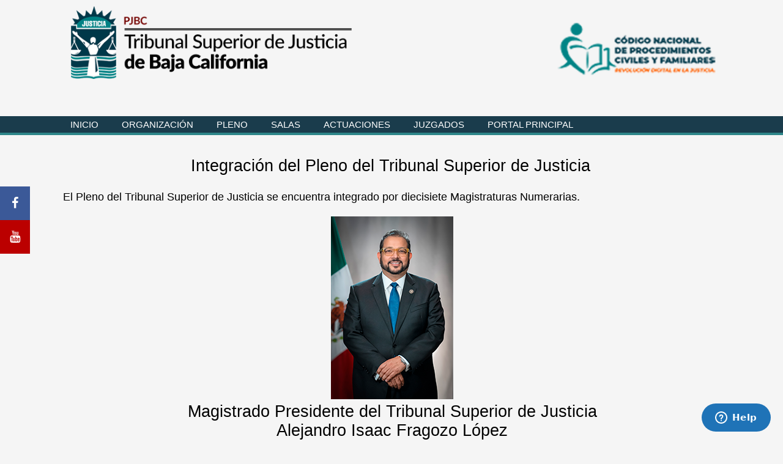

--- FILE ---
content_type: text/html; charset=utf-8
request_url: https://pjbc.gob.mx/paginas/integracion_pleno_tribunal.aspx
body_size: 23451
content:


<!DOCTYPE html PUBLIC "-//W3C//DTD XHTML 1.0 Strict//EN" "https://www.w3.org/TR/xhtml1/DTD/xhtml1-strict.dtd">
<!--<!DOCTYPE html PUBLIC "-//W3C//DTD XHTML 1.0 Transitional//EN" 
  "https://www.w3.org/TR/xhtml1/DTD/xhtml1-transitional.dtd">-->
<!--[if lt IE 8]><html lang="es" class="no-js ie7 oldie"><![endif]-->
<!--[if IE 8]><html lang="es" class="no-js ie8 oldie"><![endif]-->
<!--[if IE 9]><html lang="es" class="no-js ie9"><![endif]-->
<!--[if gt IE 9]><!--> 
<html xmlns="http://www.w3.org/1999/xhtml" xml:lang="en" lang="en"> <!--<![endif]-->
<!-- saved from url=(0014)about:internet -->

<head><title>
	Tribunal Superior de Justicia
</title><meta http-equiv="Content-Type" content="text/xhtml; charset=utf-8" /><meta http-equiv="X-UA-Compatible" content="IE=edge,chrome=1" /><meta name="author" content="Departamento de Informatica del Poder Judicial del Estado de Baja California" /><meta name="copyright" content="Poder Judicial del Estado de Baja California" /><meta name="language" content="Spanish" /><meta name="description" content="El Poder Judicial es el encargado de administrar la justicia en una sociedad, mediante la aplicación de las normas jurídicas en la resolución de conflictos. Es autónomo e independiente en sus decisiones" /><meta http-equiv="cache-control" content="no-cache" /><link href="../css/960_12_col.css" rel="stylesheet" /><link href="../css/sitio.css" rel="stylesheet" /><link rel="icon" href="https://www.pjbc.gob.mx/imagenes/logos/favicon.ico" /><link rel="stylesheet" href="https://cdnjs.cloudflare.com/ajax/libs/font-awesome/4.7.0/css/font-awesome.min.css" />
   <script src="//code.jquery.com/jquery-1.11.0.min.js"></script>
    <script src="../js/sitio.js"></script>
     <script type="text/javascript"
      src="https://maps.googleapis.com/maps/api/js?key=AIzaSyB7CvVuOtuheT1CMGDfaiRpWTWwE98zAjQ&sensor=false">
    </script>
 <script>
     (function (d) {
         var s = d.createElement("script");
         s.setAttribute("data-position", 3);
         s.setAttribute("data-size", "large");
         s.setAttribute("data-language", "es");
         /* s.setAttribute("data-color", "#053e67");*/
         s.setAttribute("data-type", "1");
         /* s.setAttribute("data-statement_text:", "Our Accessibility Statement");*/
         /* s.setAttribute("data-statement_url", "https://www.example.com/accessibility")";*/
         /* uncomment the following line to override support on mobile devices*/
         /* s.setAttribute("data-mobile", true);*/
         /* uncomment the following line to set custom trigger action for accessibility menu*/
         /* s.setAttribute("data-trigger", "triggerId")*/
         s.setAttribute("data-account", "FmthZbqROM");
         s.setAttribute("src", "https://cdn.userway.org/widget.js");
         (d.body || d.head).appendChild(s);
     })(document)
    </script><script>
    (function (i, s, o, g, r, a, m) {
        i['GoogleAnalyticsObject'] = r; i[r] = i[r] || function () {
            (i[r].q = i[r].q || []).push(arguments)
        }, i[r].l = 1 * new Date(); a = s.createElement(o),
        m = s.getElementsByTagName(o)[0]; a.async = 1; a.src = g; m.parentNode.insertBefore(a, m)
    })(window, document, 'script', '//www.google-analytics.com/analytics.js', 'ga');

    ga('create', 'UA-1868884-2', 'auto');
    ga('send', 'pageview');

</script>
</head>
<body>
     <script src="https://code.responsivevoice.org/responsivevoice.js?key=cN78jief"></script>
    <form method="post" action="./integracion_pleno_tribunal.aspx" id="form1T">
<div class="aspNetHidden">
<input type="hidden" name="__EVENTTARGET" id="__EVENTTARGET" value="" />
<input type="hidden" name="__EVENTARGUMENT" id="__EVENTARGUMENT" value="" />
<input type="hidden" name="__VIEWSTATE" id="__VIEWSTATE" value="/wEPDwULLTEwMDUyNjYzMjhkZGK6a5DRYXavw43zREAtX9RHwsPggV1u9c5m2FbRspgU" />
</div>

<script type="text/javascript">
//<![CDATA[
var theForm = document.forms['form1T'];
if (!theForm) {
    theForm = document.form1T;
}
function __doPostBack(eventTarget, eventArgument) {
    if (!theForm.onsubmit || (theForm.onsubmit() != false)) {
        theForm.__EVENTTARGET.value = eventTarget;
        theForm.__EVENTARGUMENT.value = eventArgument;
        theForm.submit();
    }
}
//]]>
</script>


<script src="/WebResource.axd?d=2RQPeySL8BesRlq34K5lP8Rt8iM92sVCz0Zly6-19P3cRuCPxnvQEoB7U0mJOAojk1rv-N27EZ_SZ7pTOEUIkt2z20HrOXuz9104sb6g6Wc1&amp;t=638285827360000000" type="text/javascript"></script>


<script src="/ScriptResource.axd?d=Vo4VMoy_RySg15KASlewli0ZAQMGHtXd51A-RvFelHbXx5pwkewQBTjMTT14bnr83rVhEtN4BSEk33pBv8T5T97M8PZtUFgsmYFovzMC4pqwDX_XLKvFWI05T1qwblugKaXk5YcCPovgn8lRbFbpTO98OefRB33AdqecPmsJoYg1&amp;t=13798092" type="text/javascript"></script>
<script src="/ScriptResource.axd?d=fjWfsi9f1nKcyzKS3_4MW82r1E-MhaYQLCdGSVkOTxwG7imQy5QBR5bbKbLH_PzC0MpHLuFdOwWWynlbCKqEaNi57oBVHAwcimxotWPtviNuHILp-f5B1xMluCMNovRPj_GbqXkXzUNygXVvsSViDvObtOcsiBaKP5wOY2v9jklPYOQS0IFBhgOmV8Mor0Ce0&amp;t=13798092" type="text/javascript"></script>
<div class="aspNetHidden">

	<input type="hidden" name="__VIEWSTATEGENERATOR" id="__VIEWSTATEGENERATOR" value="AD1935EE" />
	<input type="hidden" name="__SCROLLPOSITIONX" id="__SCROLLPOSITIONX" value="0" />
	<input type="hidden" name="__SCROLLPOSITIONY" id="__SCROLLPOSITIONY" value="0" />
</div>
         <script type="text/javascript">
//<![CDATA[
Sys.WebForms.PageRequestManager._initialize('ctl00$ScriptManagerT', 'form1T', [], [], [], 90, 'ctl00');
//]]>
</script>

        <div id="transparencia"></div>
        <!-- ENCABEZADO -->
        <div id="contenedor-encabezado">
            <div id="encabezado" class="container_12">
                <div class="grid_8">
                    <img src="../imagenes/logos/LogoTribunal.png" alt=""/>
                </div>
               <!--  <div class="grid_10">
                    <span>PJBC</span>
                    <h1>TRIBUNAL SUPERIOR DE JUSTICIA</h1>
                    <h2>del Estado de Baja California</h2>
                </div>
                <div class="grid_3">
                   
                  <img src="../imagenes/ListonNaranja.jpg" alt=""         />
                      
                </div>  -->
                         <div class="grid_4">
              <img src="../imagenes/Banner2.png" alt=""           style="align-items:center !important;"/>
                      
                </div>  
            </div>
        </div>
        <!-- MENU PRINCIPAL -->
        <div id="menu">
            <div class="container_12">
                <div class="grid_12">
                    <ul>
                        <li>
                            <a href="tribunal.aspx">INICIO</a>
                            
                        </li>
                        <li><a href="#">ORGANIZACIÓN</a>
                            <div>
                                <a href="integracion_tribunal.aspx">Integración</a>
                                <a href="sga_tribunal.aspx#">Secretaría General de Acuerdos</a>
                                <a href="../pdfs/organigramas/organigrama_tribunal.pdf" target="_blank">Organigrama</a>
                            </div>
                        </li>
                        <li>
                            <a href="#">PLENO</a>
                            <div>
                                <a href="atribuciones_pleno_tribunal.aspx">Atribuciones</a>
                                <a href="integracion_pleno_tribunal.aspx">Integración</a> 
                                <a href="sesiones.aspx">Videograbaciones de sesiones</a>
                            </div>
                        </li>
                        <li><a href="#" >SALAS</a>
                            <div>
                                <a href="integracion_salas_tribunal.aspx">Integración </a> 
                                <a href="asuntos_salas_tribunal.aspx">Asuntos que conocen  </a>
                                <a href="magistrado_salas_tribunal.aspx">Magistraturas semaneras</a>
                                <a href="https://transparencia.pjbc.gob.mx/paginas/ContradicCrit.aspx?valor=1">Contradicciones de Criterios</a>
                            </div>
                        </li>
                         <li><a href="#" >ACTUACIONES</a>
                            <div>
                                <a href="SesionesPrimeraSala.aspx">Primera Sala </a>
                                <a href="SesionesSegundaSala.aspx">Segunda Sala </a>
                                <a href="SesionesTerceraSala.aspx">Tercera Sala </a>
                                <a href="SesionesCuartaSala.aspx">Cuarta Sala </a>
                                <a href="SesionesquintaSala.aspx">Quinta Sala </a>
                                <a href="SesionesSalaAdolecentes.aspx">Sala Esp. Adolescentes</a>
                              </div>
                        </li>
                        <li><a href="#" >JUZGADOS</a>
                            <div>
                                    <a href="integracion_juzgado_tribunal.aspx">Integración</a>
                                    <a href="jueces_juzgado_tribunal.aspx">Jueces y juezas </a>
                                <a href="Juzgados_cero_papel.aspx">Juzgados Cero Papel</a>
                                    <a href="civil_juzgado_tribunal.aspx">Juzgado Civil</a>
                                    <a href="familiar_juzgado_tribunal.aspx">Juzgado Familiar</a>
                                    <a href="penal_juzgado_tribunal.aspx">Juzgado Penal</a>
                                    <!--<a href="paz_juzgado_tribunal.aspx">Juzgado Paz y Jurisdicción Mixta de Paz</a>
                                    <a href="mixto_juzgado_tribunal.aspx">Juzgado Mixtos de Primera Instancia</a>-->
                                    <a href="adolecentes_juzgado_tribunal.aspx">Juzgado Especializados para Adolescentes</a>
                                <a href="laboral_juzgado_tribunal.aspx">Juzgado Laboral</a>
                                <!--    <a href="dominio_juzgado_tribunal.aspx">Juzgado Materia de Extinción de Dominio</a> -->
                            </div>
                        </li>
                        <li><a href="../Default.aspx">PORTAL PRINCIPAL</a></li>
                    </ul>
                </div>
            </div>
        </div>
   <div class="icon-bar">
  <a href="https://www.facebook.com/PoderJudicialdeBC" class="facebook" aria-label="Facebook"><i class="fa fa-facebook"></i></a>
  <a href="https://www.youtube.com/@PoderjudicialdeBC" class="youtube" aria-label="Youtube"><i class="fa fa-youtube"></i></a>
 
</div>        
        <div class="cuerpo-pagina">
          
            

  
                    <div class="container_12">
                        <div class="grid_12 modulo">
                            <h2>Integración del Pleno del Tribunal Superior de Justicia </h2>
                            </div>
                            <div class="grid_12">
                            <p>El Pleno del Tribunal Superior de Justicia se encuentra integrado por diecisiete Magistraturas Numerarias.</p>
                <br />

                       <div class="grid_12" style="text-align:center !important;">
                         <img src="../imagenes/fotos-magistrados/presidenta/MAGISTRADO PRESIDENTE  ALEJANDRO ISAAC FRAGOZO LÓPEZ.png" />
                          <h2>Magistrado Presidente del Tribunal Superior de Justicia</h2>
                            <h2>Alejandro Isaac Fragozo López</h2>
                      </div>
                            
                          <br />
                            <h1>Magistraturas Numerarias</h1>


                              <div class="grid_12 modulo">
            <hr />
            <span style="font-size: medium">Primera Sala Colegiada en Materia Civil</span>
        </div>

                 <div class="grid_4" style="text-align:center !important;">
            <img src="../imagenes/fotos-magistrados/magistrados/sala1/MAGISTRADA KARLA PATRICIA AMAYA CORONADO.jpg" />
            <p style="text-align:center !important;">Magistrada Karla Patricia Amaya Coronado</p>
        </div>

     
        <div class="grid_4" style="text-align:center !important;">
            <img src="../imagenes/fotos-magistrados/magistrados/sala1/MAGISTRADO JULIO CÉSAR DÍAZ MEZA.jpg" />
            <p style="text-align:center !important;">Magistrado Julio César Díaz Meza</p>
        </div>
                <div class="grid_4" style="text-align:center !important;">
            <img src="../imagenes/fotos-magistrados/magistrados/sala1/MAGISTRADA KARINA ACOSTA DUEÑEZ.jpg" />
            <p style="text-align:center !important;">Magistrada Karina Acosta Dueñez</p>
        </div>
 

        <div class="grid_12 modulo">
            <hr />
            <span style="font-size: medium">Segunda Sala Colegiada en Materia Civil </span>
        </div>
        <div class="grid_4" style="text-align:center !important;">
            <img src="../imagenes/fotos-magistrados/magistrados/sala2/MAGISTRADO CARLOS RAFAEL FLORES DOMÍNGUEZ.jpg" />
            <p style="text-align:center !important;">Magistrado Carlos Rafael Flores Domínguez</p>
        </div>
                <div class="grid_4" style="text-align:center !important;">
            <img src="../imagenes/fotos-magistrados/magistrados/sala2/MAGISTRADA CYNTHIA MONIQUE ESTRADA BURCIAGA.jpg" />
            <p style="text-align:center !important;">Magistrada Cynthia Monique Estrada Burciaga</p>
        </div>
 

        <div class="grid_4" style="text-align:center !important;">
            <img src="../imagenes/fotos-magistrados/magistrados/sala2/MAGISTRADA COLUMBA IMELDA AMADOR GUILLÉN.jpg" />
            <p style="text-align:center !important;">Magistrada Columba Imelda Amador Guillén</p>
        </div>





        <div class="grid_12 modulo">
            <hr />
            <span style="font-size: medium">Tercera Sala Colegiada en Materia Penal</span>
        </div>
        <div class="grid_4" style="text-align:center !important;">
            <img src="../imagenes/fotos-magistrados/magistrados/sala3/MAGISTRADO SALVADOR AVELAR ARMENDÁRIZ.jpg" />
            <p style="text-align:center !important;">Magistrado Salvador Avelar Armendáriz</p>
        </div>
        <div class="grid_4" style="text-align:center !important;">
            <img src="../imagenes/fotos-magistrados/magistrados/sala3/MAGISTRADA MARÍA DOLORES MORENO ROMERO.jpg" />
            <p style="text-align:center !important;">Magistrada María Dolores Moreno Romero</p>
        </div>
        <div class="grid_4" style="text-align:center !important;">
            <img src="../imagenes/fotos-magistrados/magistrados/sala3/MAGISTRADA LEONOR GARZA CHÁVEZ.jpg" />
            <p style="text-align:center !important;">Magistrada Leonor Garza Chávez </p>
        </div>

        <div class="grid_12 modulo">
            <hr />
            <span style="font-size: medium">Cuarta Sala Colegiada en Materia Civil </span>
        </div>
       

        <div class="grid_4" style="text-align:center !important;">
            <img src="../imagenes/fotos-magistrados/magistrados/sala4/MAGISTRADO NELSON ALONSO KIM SALAS.jpg" />
            <p style="text-align:center !important;">Magistrado Nelson Alonso Kim Salas</p>
        </div>
        
        <div class="grid_4" style="text-align:center !important;">
            <img src="../imagenes/fotos-magistrados/magistrados/sala4/MAGISTRADA MICHELLE CORONA NAVARRO.jpg" />
            <p style="text-align:center !important;">Magistrada Michelle Corona Navarro</p>
        </div>
         <div class="grid_4" style="text-align:center !important;">
            <img src="../imagenes/fotos-magistrados/magistrados/sala4/MAGISTRADO CARLOS ALBERTO FERRÉ ESPINOZA.jpg" />
            <p style="text-align:center !important;">Magistrado Carlos Alberto Ferré Espinoza</p>
        </div>
        
        <div class="grid_12 modulo">
            <hr />
            <span style="font-size: medium">Quinta Sala Colegiada en Materia Penal </span>
        </div>
        <div class="grid_4" style="text-align:center !important;">
            <img src="../imagenes/fotos-magistrados/magistrados/sala5/MAGISTRADO GUSTAVO MEDINA CONTRERAS.jpg" />
            <p style="text-align:center !important;">Magistrado Gustavo Medina Contreras</p>
        </div>
        <div class="grid_4" style="text-align:center !important;">
            <img src="../imagenes/fotos-magistrados/magistrados/sala5/MAGISTRADA ODETTE TAPIA PALMA.jpg" />
            <p style="text-align:center !important;">Magistrada Odette Tapia Palma</p>
        </div>

        <div class="grid_4" style="text-align:center !important;">
            <img src="../imagenes/fotos-magistrados/magistrados/sala5/MAGISTRADA MARÍA ELIZABETH CASTRO RODRÍGUEZ.jpg" />
            <p style="text-align:center !important;">Magistrada María Elizabeth Castro Rodríguez</p>
           
        </div>
        <div class="grid_12 modulo">
            <hr />
            <span style="font-size: medium">Sala Unitaria Especializada en Justicia para Adolescentes</span>
        </div>
        <div class="grid_12  " style="text-align:center !important;" >
            <img src="../imagenes/fotos-magistrados/magistrados/sala unitaria adol/MAGISTRADO ALVARO CASTILLA GRACIA.jpg" />
            <p style="text-align:center !important;">Magistrado Álvaro Castilla Gracia</p>
              <p style="text-align:center !important;"> <a href="https://transparencia.pjbc.gob.mx/Documentos/pdfs/curriculums/acg.pdf">Información Curricular</a></p>
        </div>

 
                        </div>
                </div>

                
        </div>

        <div class="container_12 modulo"></div>
            
                <!-- PIE -->
                <div id="pie" class="fondo-gris-claro">
                    <div class="container_12">
                        <div class="grid_12">
                            <div class="grid_3 alpha ">
                                <span>ORGANIZACIÓN</span>
                                <ul>
                                    <li><a href="integracion_tribunal.aspx">Integración</a></li>
                                    <li><a href="sga_tribunal.aspx">Secretario General de Acuerdos</a></li>
                                    <li><a href="https://www.pjbc.gob.mx/pdfs/organigramas/organigrama_tribunal.pdf" target="_blank">Organigrama</a></li>
                                </ul>
                            </div>
                            <div class="grid_3 alpha">
                                <span>PLENO</span>
                                <ul>
                                <li><a href="atribuciones_pleno_tribunal.aspx">Atribuciones</a></li>
                                <li><a href="integracion_pleno_tribunal.aspx">Integración</a></li>
                               </ul>
                            </div>
                            <div class="grid_3 alpha">
                            <span><a href="#">SALAS DE 2DA INSTANCIA</a></span>
                                <ul>
                                    <li><a href="integracion_salas_tribunal.aspx">Integración </a></li> 
                                    <li><a href="asuntos_salas_tribunal.aspx">Asuntos que conocen  </a></li>
                                    <li><a href="magistrado_salas_tribunal.aspx">Magistrado Semanero</a></li>
                                </ul>
                            </div>
                            <div class="grid_3 alpha">
                                <span>JUZGADOS DE 1RA INSTANCIA</span>
                                <ul>
                                    <li><a href="integracion_juzgado_tribunal.aspx">Integración</a></li>
                                    <li><a href="jueces_juzgado_tribunal.aspx">Jueces</a></li>
                                    <li><a href="civil_juzgado_tribunal.aspx">Juzgado Civil</a></li>
                                    <li><a href="familiar_juzgado_tribunal.aspx">Juzgado Familiar</a></li>
                                    <li><a href="penal_juzgado_tribunal.aspx">Juzgado Penal</a></li>
                                 <!--   <li><a href="paz_juzgado_tribunal.aspx">Juzgado Paz y Jurisdicción Mixta de Paz</a></li> 
                                    <li><a href="mixto_juzgado_tribunal.aspx">Juzgado Mixtos de Primera Instancia</a></li>-->
                                    <li><a href="adolecentes_juzgado_tribunal.aspx">Juzgado Especializados para Adolescentes</a></li>
                                  <!--  <li><a href="dominio_juzgado_tribunal.aspx">Juzgado Materia de Extinción de Dominio</a></li> -->
                                    <li><a href="laboral_juzgado_tribunal.aspx">Juzgado Laboral</a></li>
                                </ul>
                            </div>
                            
                        </div>
                    </div>
                </div>

              <div id="Div1" class="fondo-gris-claro">
                    <div class="container_12">
                    <div class="grid_3 ">&nbsp;</div>
                    <div class="grid_3 ">&nbsp;</div>
                    <div class="grid_3 ">&nbsp;</div>
                    <div class="grid_3 ">
                               
                                <p>
                                    <span><strong>Contacto</strong></span>
                                    <br /><br />
                                    <span>Calle Dr. Humberto Torres #167, esquina con Avenida Pioneros</span>
                                    <span>Centro Cívico</span><br />
                                    <span>Mexicali, Baja California C.P. 21000</span><br />
                                    
                                    <span>(686) 900-9099 Ext. 1000</span><br />
                                    <span><strong>contacto@pjbc.gob.mx</strong></span>
                                </p>
                    </div>
                    </div>
                  </div>
                <!-- ULTIMA LINEA -->
                <div id="ultima-linea" class="fondo-gris-oscuro">
                    <div class="container_12">
                        <div class="grid_12">
                            <span>www.pjbc.gob.mx</span>
                        </div>
                    </div>
                </div>
               
            
       
    

<script type="text/javascript">
//<![CDATA[

theForm.oldSubmit = theForm.submit;
theForm.submit = WebForm_SaveScrollPositionSubmit;

theForm.oldOnSubmit = theForm.onsubmit;
theForm.onsubmit = WebForm_SaveScrollPositionOnSubmit;
//]]>
</script>
</form>

    <!-- Start of pjbchelp Zendesk Widget script -->
<script id="ze-snippet" src="https://static.zdassets.com/ekr/snippet.js?key=36de614b-2a55-459d-896b-ef0b48e2df41"> </script>
<!-- End of pjbchelp Zendesk Widget script -->
</body>
</html>


--- FILE ---
content_type: text/css
request_url: https://pjbc.gob.mx/css/960_12_col.css
body_size: 8956
content:
/**
 * Generated with https://github.com/trungdq88/960-grid-generator
 * Columns number: 12 column(s)
 * Column width: 80px
 * Column space: 10px
 *
 * Content width: 1070px
 * Full width: 1080px
 */
body {
    min-width: 1080px;
}

.container_12 {
    margin-left: auto;
    margin-right: auto;
    width: 1080px;
  /* overflow: hidden;*/
}

.grid_1,
.grid_2,
.grid_3,
.grid_4,
.grid_5,
.grid_6,
.grid_7,
.grid_8,
.grid_9,
.grid_10,
.grid_11,
.grid_12 {
    display: inline;
    float: left;
   /* position: relative;*/
    margin-left: 3px;
    margin-right: 3px;
}

.push_1, .pull_1,
.push_2, .pull_2,
.push_3, .pull_3,
.push_4, .pull_4,
.push_5, .pull_5,
.push_6, .pull_6,
.push_7, .pull_7,
.push_8, .pull_8,
.push_9, .pull_9,
.push_10, .pull_10,
.push_11, .pull_11,
.pull_12, .push_12 {
    position: relative;
}

.alpha {
    margin-left: 0;
}

.omega {
    margin-right: 0;
}

.container_12 .grid_1 {
    width: 80px
}

.container_12 .grid_2 {
    width: 170px
}

.container_12 .grid_3 {
    width: 260px
}

.container_12 .grid_4 {
    width: 350px
}

.container_12 .grid_5 {
    width: 440px
}

.container_12 .grid_6 {
    width: 530px
}

.container_12 .grid_7 {
    width: 620px
}

.container_12 .grid_8 {
    width: 710px
}

.container_12 .grid_9 {
    width: 800px
}

.container_12 .grid_10 {
    width: 890px
}

.container_12 .grid_11 {
    width: 980px
}

.container_12 .grid_12 {
    width: 1070px
}

.container_12 .prefix_1 {
    padding-left: 90px
}

.container_12 .prefix_2 {
    padding-left: 180px
}

.container_12 .prefix_3 {
    padding-left: 270px
}

.container_12 .prefix_4 {
    padding-left: 360px
}

.container_12 .prefix_5 {
    padding-left: 450px
}

.container_12 .prefix_6 {
    padding-left: 540px
}

.container_12 .prefix_7 {
    padding-left: 630px
}

.container_12 .prefix_8 {
    padding-left: 720px
}

.container_12 .prefix_9 {
    padding-left: 810px
}

.container_12 .prefix_10 {
    padding-left: 900px
}

.container_12 .prefix_11 {
    padding-left: 990px
}

.container_12 .suffix_1 {
    padding-right: 90px
}

.container_12 .suffix_2 {
    padding-right: 180px
}

.container_12 .suffix_3 {
    padding-right: 270px
}

.container_12 .suffix_4 {
    padding-right: 360px
}

.container_12 .suffix_5 {
    padding-right: 450px
}

.container_12 .suffix_6 {
    padding-right: 540px
}

.container_12 .suffix_7 {
    padding-right: 630px
}

.container_12 .suffix_8 {
    padding-right: 720px
}

.container_12 .suffix_9 {
    padding-right: 810px
}

.container_12 .suffix_10 {
    padding-right: 900px
}

.container_12 .suffix_11 {
    padding-right: 990px
}

.container_12 .push_1 {
    left: 90px
}

.container_12 .push_2 {
    left: 180px
}

.container_12 .push_3 {
    left: 270px
}

.container_12 .push_4 {
    left: 360px
}

.container_12 .push_5 {
    left: 450px
}

.container_12 .push_6 {
    left: 540px
}

.container_12 .push_7 {
    left: 630px
}

.container_12 .push_8 {
    left: 720px
}

.container_12 .push_9 {
    left: 810px
}

.container_12 .push_10 {
    left: 900px
}

.container_12 .push_11 {
    left: 990px
}

.container_12 .pull_1 {
    left: -90px
}

.container_12 .pull_2 {
    left: -180px
}

.container_12 .pull_3 {
    left: -270px
}

.container_12 .pull_4 {
    left: -360px
}

.container_12 .pull_5 {
    left: -450px
}

.container_12 .pull_6 {
    left: -540px
}

.container_12 .pull_7 {
    left: -630px
}

.container_12 .pull_8 {
    left: -720px
}

.container_12 .pull_9 {
    left: -810px
}

.container_12 .pull_10 {
    left: -900px
}

.container_12 .pull_11 {
    left: -990px
}





/* Clear Floated Elements
----------------------------------------------------------------------------------------------------*/

/* https://sonspring.com/journal/clearing-floats */

.clear {
    clear: both;
    display: block;
    overflow: hidden;
    visibility: hidden;
    width: 0;
    height: 0;
}

/* https://www.yuiblog.com/blog/2010/09/27/clearfix-reloaded-overflowhidden-demystified */

/*.clearfix:before,
.clearfix:after {
    content: '\0020';
    display: block;
    overflow: hidden;
    visibility: hidden;
    width: 0;
    height: 0;
}
    .clearfix:after {
    clear: both;
}

*/
.clearfix:before,
.clearfix:after,
.container_12:before,
.container_12:after {
    content: '.';
    display: block;
    overflow: hidden;
    visibility: hidden;
    font-size: 0;
    line-height: 0;
    width: 0;
    height: 0;
}

.clearfix:after,
.container_12:after {
    clear: both;
}



/*
  The following zoom:1 rule is specifically for IE6 + IE7.
  Move to separate stylesheet if invalid CSS is a problem.
*/

.clearfix {
    zoom: 1;
}
  




/*
body {
    min-width: 960px;
}



.container_12 {
    margin-left: auto;
    margin-right: auto;
    width: 960px;
}



.grid_1,
.grid_2,
.grid_3,
.grid_4,
.grid_5,
.grid_6,
.grid_7,
.grid_8,
.grid_9,
.grid_10,
.grid_11,
.grid_12 {
  display: inline;
  float: left;
  margin-left: 10px;
  margin-right: 10px;
  
}

.push_1, .pull_1,
.push_2, .pull_2,
.push_3, .pull_3,
.push_4, .pull_4,
.push_5, .pull_5,
.push_6, .pull_6,
.push_7, .pull_7,
.push_8, .pull_8,
.push_9, .pull_9,
.push_10, .pull_10,
.push_11, .pull_11 {
  position: relative;
}



.alpha {
  margin-left: 0;
}

.omega {
  margin-right: 0;
}



.container_12 .grid_1 {
  width: 60px;
}

.container_12 .grid_2 {
  width: 140px;
}

.container_12 .grid_3 {
  width: 220px;
}

.container_12 .grid_4 {
  width: 300px;
}

.container_12 .grid_5 {
  width: 380px;
}

.container_12 .grid_6 {
  width: 460px;
}

.container_12 .grid_7 {
  width: 540px;
}

.container_12 .grid_8 {
  width: 620px;
}

.container_12 .grid_9 {
  width: 700px;
}

.container_12 .grid_10 {
  width: 780px;
}

.container_12 .grid_11 {
  width: 860px;
}

.container_12 .grid_12 {
  width: 960px;
}



.container_12 .prefix_1 {
  padding-left: 80px;
}

.container_12 .prefix_2 {
  padding-left: 160px;
}

.container_12 .prefix_3 {
  padding-left: 240px;
}

.container_12 .prefix_4 {
  padding-left: 320px;
}

.container_12 .prefix_5 {
  padding-left: 400px;
}

.container_12 .prefix_6 {
  padding-left: 480px;
}

.container_12 .prefix_7 {
  padding-left: 560px;
}

.container_12 .prefix_8 {
  padding-left: 640px;
}

.container_12 .prefix_9 {
  padding-left: 720px;
}

.container_12 .prefix_10 {
  padding-left: 800px;
}

.container_12 .prefix_11 {
  padding-left: 880px;
}



.container_12 .suffix_1 {
  padding-right: 80px;
}

.container_12 .suffix_2 {
  padding-right: 160px;
}

.container_12 .suffix_3 {
  padding-right: 240px;
}

.container_12 .suffix_4 {
  padding-right: 320px;
}

.container_12 .suffix_5 {
  padding-right: 400px;
}

.container_12 .suffix_6 {
  padding-right: 480px;
}

.container_12 .suffix_7 {
  padding-right: 560px;
}

.container_12 .suffix_8 {
  padding-right: 640px;
}

.container_12 .suffix_9 {
  padding-right: 720px;
}

.container_12 .suffix_10 {
  padding-right: 800px;
}

.container_12 .suffix_11 {
  padding-right: 880px;
}



.container_12 .push_1 {
  left: 80px;
}

.container_12 .push_2 {
  left: 160px;
}

.container_12 .push_3 {
  left: 240px;
}

.container_12 .push_4 {
  left: 320px;
}

.container_12 .push_5 {
  left: 400px;
}

.container_12 .push_6 {
  left: 480px;
}

.container_12 .push_7 {
  left: 560px;
}

.container_12 .push_8 {
  left: 640px;
}

.container_12 .push_9 {
  left: 720px;
}

.container_12 .push_10 {
  left: 800px;
}

.container_12 .push_11 {
  left: 880px;
}



.container_12 .pull_1 {
  left: -80px;
}

.container_12 .pull_2 {
  left: -160px;
}

.container_12 .pull_3 {
  left: -240px;
}

.container_12 .pull_4 {
  left: -320px;
}

.container_12 .pull_5 {
  left: -400px;
}

.container_12 .pull_6 {
  left: -480px;
}

.container_12 .pull_7 {
  left: -560px;
}

.container_12 .pull_8 {
  left: -640px;
}

.container_12 .pull_9 {
  left: -720px;
}

.container_12 .pull_10 {
  left: -800px;
}

.container_12 .pull_11 {
  left: -880px;
}


.clear {
  clear: both;
  display: block;
  overflow: hidden;
  visibility: hidden;
  width: 0;
  height: 0;
}



.clearfix:before,
.clearfix:after,
.container_12:before,
.container_12:after {
  content: '.';
  display: block;
  overflow: hidden;
  visibility: hidden;
  font-size: 0;
  line-height: 0;
  width: 0;
  height: 0;
}

.clearfix:after,
.container_12:after {
  clear: both;
}



.clearfix,
.container_12 {
  zoom: 1;
}*/

--- FILE ---
content_type: text/css
request_url: https://pjbc.gob.mx/css/sitio.css
body_size: 8900
content:
@font-face {
    font-family: 'Open Sans Regular';
    src: url(../fonts/OpenSans-Regular.ttf) format('truetype');
}

@font-face {
    font-family: 'Open Sans Bold';
    src: url(../fonts/OpenSans-Bold.ttf) format('truetype');
}

@font-face {
    font-family: 'Open Sans Light';
    src: url(../fonts/OpenSans-Light.ttf) format('truetype');
}

/*@import url(https://fonts.googleapis.com/css?family=Open+Sans:400,300,600,700,800);*/

body {
    margin: 0px;
    padding: 0px;
    font-family: 'Open Sans', sans-serif;
    font-size: 18px;
    font-weight: normal;
    background-color: #F5F5F5;
}



    body * {
        box-sizing: border-box;
        -webkit-box-sizing: border-box;
        -moz-box-sizing: border-box;
        -o-box-sizing: border-box;
    }

p {
    text-align: justify;
}

img {
    border: 0;
}

#transparencia {
    position: fixed;
    display: none;
    top: 0;
    right: 0;
    bottom: 0;
    left: 0;
    z-index: 1;
    background-color: rgba(0, 0, 0,0.5);
}

.dialogo {
    position: fixed;
    display: none;
    left: 50%;
    top: 50%;
    z-index: 2;
    padding: 36px;
    background-color: #ececec;
    border-bottom: 2px solid #1A3C4C;
    transform: translate(-50%, -50%);
    -webkit-transform: translate(-50%, -50%);
    -o-transform: translate(-50%, -50%);
    -ms-transform: translate(-50%, -50%);
    box-sizing: border-box;
    -webkit-box-sizing: border-box;
    -moz-box-sizing: border-box;
    -o-box-sizing: border-box;
}

    .dialogo h1 {
        position: relative;
        display: block;
        font-size: 25px;
    }

    .dialogo > div:first-of-type > img {
        position: absolute;
        display: inline-block;
        right: 30px;
        top: 30px;
        cursor: pointer;
        z-index: 1;
    }


#contenedor-encabezado {
    position: relative;
    display: block;
    width: 100%;
    height: 220px;
    margin-top: -30px;
    padding-top: 10px;
    /* background:-webkit-gradient(linear, 0% 0%, 0% 100%, from(#EAEAEA), to(#fff)) !important;*/
}

#encabezado {
    position: relative;
    display: block;
    margin-bottom: 30px;
    margin-top: 30px;
}

#Contacto {
    position: relative;
    display: block;
    margin-bottom: 30px;
    margin-top: 30px;
}

    #Contacto > div img {
        height: 420px;
    }

#encabezado div:nth-child(2) {
    position: relative;
    display: block;
    padding-left: 30px;
    height: 115px;
}

#encabezado > div img {
    height: 120px;
}

#encabezado div:nth-child(2) > h1 {
    position: relative;
    display: block;
    text-align: justify;
    font-size: 41px;
    color: #2b1c17;
    margin-top: 15px;
    font-weight: bold;
    letter-spacing: 4.2px;
    margin-bottom: 40px;
}


#encabezado div:nth-child(2) > h2 {
    position: relative;
    display: block;
    text-align: justify;
    font-size: 27px;
    color: #564239;
    margin-top: -50px;
    font-weight: normal;
    letter-spacing: 1.9px;
}

#encabezado div:nth-child(2) > span {
    position: relative;
    display: block;
    /*Color nuevo:1A3C4C    color verde oscuro institucional*/
    border-bottom: 2px solid #1A3C4C;
    font-weight: bold;
    font-size: 18px;
    color: #1A3C4C;
    margin-bottom: -20px;
    margin-top: 10px;
}



#encabezado > div:last-child {
    position: absolute;
    display: block;
    bottom: 0px;
    right: 0px;
    text-align: right;
}

    #encabezado > div:last-child input[type="text"],
    #encabezado > div:last-child input[type="submit"],
    #encabezado > div:last-child button {
        position: relative;
        display: inline-block;
        border: 1px solid #1A3C4C;
        margin: 0;
        padding: 10px;
    }

.boton,
input[type="submit"],
button {
    border-style: none;
    border-color: inherit;
    border-width: medium;
    position: relative;
    display: block;
    /*color verde #1A3C4C  Nueva Imagen  #2e8689 or: #513176;*/
    background-color: #1A3C4C;
    color: #fff;
    outline: none;
    height: 36px;
    padding: 8px;
    text-align: center;
    cursor: pointer;
    text-decoration: none;
}

    .boton:hover,
    input[type="submit"]:hover,
    button:hover {
        opacity: 0.9;
    }

#menu {
    position: relative;
    display: block;
    width: 100%;
    /*Nuevos colores*/
    background-color: #1A3C4C;
    border-bottom: 4px solid #2e8689;
    /*dia de la mujer 
    background-color: #513176;
    border-bottom: 4px solid #dbd3e9;*/
    /*background-color: #666;
    border-top: 2px solid #7C320A;
        */
}

    #menu ul {
        position: relative;
        display: block;
        margin: 0;
        padding: 0;
    }

        #menu ul > li {
            position: relative;
            display: inline-block;
            list-style: none;
        }

            #menu ul > li > a {
                position: relative;
                display: block;
                /*Vueva imagen    #1A3C4C     dia de la muer #513176  */
                background-color: #1A3C4C;
                color: #fff;
                text-decoration: none;
                font-size: 15px;
                text-align: center;
                margin-right: 9px;
                padding: 5px 12px;
            }

            #menu ul > li a:hover {
                /*Vueva imagen    #2e8689     dia de la mujer #dbd3e9*/
                background-color: #2e8689;
            }



            #menu ul > li > div {
                position: absolute;
                display: none;
                left: 0;
                top: 100%;
                z-index: 1;
                background-color: rgba(236, 236, 236, 1);
                /*background-color: #ececec;*/
                font-size: 14px;
                padding: 10px 20px;
                border-bottom: 2px solid #1A3C4C;
                width: 300px;
            }

            #menu ul > li:last-of-type > div {
                position: absolute;
                display: none;
                left: -98px;
                width: 200px;
            }

            #menu ul > li > div > a {
                position: relative;
                display: block;
                color: #000;
                font-size: 14px;
                text-decoration: none;
                margin-bottom: 7px;
                background: url(../imagenes/iconos/bullet-submenu.png) no-repeat;
                background-position: left center;
                background-size: 5px 5px;
                padding-left: 15px;
            }

                #menu ul > li > div > a:hover {
                    text-decoration: underline;
                    background-color: transparent;
                }


/*********************************************************************  BANNER  *********************************************************************/

#banner-principal {
    position: relative;
    display: block;
    margin: 0 auto;
    width: 1060px;
    height: 480px;
    margin-bottom: 50px;
}

.banner-subPortales {
    position: relative;
    display: block;
    margin: 0 auto;
    width: 1060px;
    height: 480px;
    margin-bottom: 50px;
}

.banner {
    position: relative;
    display: block;
    width: 100%;
    height: 100%;
}


    .banner > div:first-child {
        position: relative;
        display: block;
        width: 100%;
        height: calc(100% - 30px);
    }

        .banner > div:first-child > div > img {
            position: relative;
            display: block;
            width: 1060px;
            height: 450px;
        }



        .banner > div:first-child > div > div {
            position: absolute;
            display: block;
            left: 0;
            right: 0;
            bottom: 0;
            padding-top: 0px;
            padding-left: 30px;
            padding-bottom: 20px;
            padding-right: 30px;
            background-color: rgba(72, 27, 2, 0.9);
            color: #fff;
            /*   height: 100px;
        background-color: rgba(124, 50, 10, 0.9);
    */
            box-sizing: border-box;
            -webkit-box-sizing: border-box;
            -moz-box-sizing: border-box;
        }


            .banner > div:first-child > div > div > p {
                position: relative;
                display: block;
                font-weight: 200;
                position: relative;
                display: block;
                font-size: 18px;
                margin-bottom: 10px;
            }

            .banner > div:first-child > div > div > a {
                font-size: 12px;
                font-weight: bold;
                color: #fff;
                text-decoration: none;
            }

                .banner > div:first-child > div > div > a:hover {
                    text-decoration: underline;
                }

    .banner > div:last-child {
        position: relative;
        display: block;
        height: 30px;
        text-align: center;
        padding-top: 10px;
    }

        .banner > div:last-child * {
            position: relative;
            display: inline-block;
        }

        .banner > div:last-child > a:first-child {
            margin-right: 10px;
            text-decoration: none;
            background: url(../imagenes/iconos/flecha-izquierda.png) no-repeat;
            background-position: center center;
            background-size: auto;
            width: 10px;
            height: auto;
            text-indent: 100%;
            overflow: hidden;
            white-space: nowrap;
        }

            .banner > div:last-child > a:first-child:hover {
                margin-right: 10px;
                text-decoration: none;
                background: url(../imagenes/iconos/flecha-izquierda-hover.png) no-repeat;
                background-position: center center;
                background-size: auto;
                width: 10px;
                text-indent: 100%;
                overflow: hidden;
                white-space: nowrap;
            }

        .banner > div:last-child > a:last-child {
            margin-left: 10px;
            text-decoration: none;
            background: url(../imagenes/iconos/flecha-derecha.png) no-repeat;
            background-position: center center;
            background-size: auto;
            width: 10px;
            text-indent: 100%;
            overflow: hidden;
            white-space: nowrap;
        }

            .banner > div:last-child > a:last-child:hover {
                margin-left: 10px;
                background: url(../imagenes/iconos/flecha-derecha-hover.png) no-repeat;
                background-position: center center;
                background-size: auto;
                width: 10px;
                text-indent: 100%;
                overflow: hidden;
                white-space: nowrap;
                height: auto;
            }

        .banner > div:last-child > div > a {
            position: relative;
            display: inline-block;
            background: url(../imagenes/iconos/bullet.png) no-repeat;
            background-size: contain;
            background-position: center center;
            text-indent: 100%;
            overflow: hidden;
            white-space: nowrap;
            width: 15px;
            height: 15px;
            margin: 0 5px;
        }

            .banner > div:last-child > div > a:hover {
                background: url(../imagenes/iconos/bullet-hover.png) no-repeat;
                background-size: contain;
                background-position: center center;
                transition: background ease 0.5s;
                -webkit-transition: background ease 0.5s;
                -o-transition: background ease 0.5s;
            }

    .banner img {
        /*  width: 96px;
            height:96px;*/
    }


/*********************************************************************  BANNER  *********************************************************************/

.opcion-banner-seleccionada,
.opcion-galeria-seleccionada {
    background: url(../imagenes/iconos/bullet-hover.png) no-repeat !important;
    background-size: contain;
    background-position: center center;
}

#bienvenida {
    margin-top: -30px;
}

    #bienvenida p {
        margin-top: -10px;
        font-size: 16px;
    }

h1 {
    position: relative;
    display: block;
    font-size: 20px;
    font-weight: normal;
    margin-bottom: 0px;
    margin-top: 0px;
    text-align: left;
}

h2 {
    position: relative;
    display: block;
    font-size: 27px;
    font-weight: normal;
    margin-bottom: 0px;
    margin-top: 0px;
    text-align: center;
}

h3 {
    position: relative;
    display: block;
    font-size: 29px;
    font-weight: normal;
    margin-bottom: 0px;
    margin-top: 0px;
}

h4 {
    position: relative;
    display: block;
    font-size: 31px;
    font-weight: normal;
    margin-bottom: 0px;
    margin-top: 0px;
}

h5 {
    position: relative;
    display: block;
    font-size: 33px;
    font-weight: normal;
    margin-bottom: 0px;
    margin-top: 0px;
}

h6 {
    position: relative;
    display: block;
    font-size: 35px;
    font-weight: normal;
    margin-bottom: 0px;
    margin-top: 0px;
}

#avisos > div > div > div > p {
    position: relative;
    display: block;
    /* border-bottom: 2px solid #ccc; */
    /* border-right: 2px solid #ccc; */
    padding: 13px;
    /*border:solid;*/
    /* border-bottom-right-radius: 2em;*/
    /* border-bottom-left-radius: 2em;*/
    /* border-top-left-radius :2em; */
    /*border-top-right-radius :2em;*/
    /*padding-bottom: 20px;*/
    font-size: 13px;
}

    #avisos > div > div > div > p > a {
        position: relative;
        display: block;
        color: #1A3C4C;
        font-weight: bold;
        font-size: 12px;
    }

#orientacion-ciudadana {
    position: relative;
    display: block;
}

    #orientacion-ciudadana > div > div div:last-child {
        /*height: 250px;*/
    }

    #orientacion-ciudadana > div > div > div span {
        font-size: 20px;
    }

    #orientacion-ciudadana > div > div > div p {
        font-size: 16px;
    }

#organos-auxiliares > div > div > div {
    position: relative;
    display: inline-block;
    width: 130px;
    /*height: 90px;*/
    margin-right: 20px;
    margin-bottom: 30px;
    vertical-align: top;
}

    #organos-auxiliares > div > div > div > a > img {
        width: 100%;
        height: 100%;
        border: 0;
    }

    #organos-auxiliares > div > div > div > a > div {
        position: absolute;
        display: none;
        text-decoration: none;
        font-size: 11px;
        font-weight: bold;
        text-align: justify;
        /*color: #fff;*/
        color: #1A3C4C;
        top: 60px;
        width: 180px;
        padding: 5px;
        background-color: rgba(255, 255, 255, 0.8);
        /*background-color: rgba(124, 50, 10, 0.7);*/
        z-index: 1;
        border: 1px solid rgba(124, 50, 10, 0.7);
    }

.modulo {
    position: relative;
    display: block;
    margin-top: 20px;
    margin-bottom: 10px;
    padding: 15px 0px;
}

    .modulo h3 {
        border-bottom: 2px solid #000;
        font-weight: 600;
        margin-bottom: 15px;
        margin-top: 0px;
    }

#servicios-linea > div > div > div a {
    position: relative;
    display: block;
    font-size: 22px;
    color: #000;
    /*Color gris oscuro #ccc   color morado por el dia de la Mujer   #dbd3e9*/
    background-color: #ccc;
    /*color verde  #2e8689    dia de la mujer #513176*/
    border-bottom: 2px solid #2e8689;
    text-decoration: none;
    padding: 15px;
    margin-bottom: 20px;
    min-height: 116px;
    height: 116px;
}

    #servicios-linea > div > div > div a:hover {
        /*  color normal:  #007881     Morado claro  dia mujer   #513176*/
        background-color: #007881 !important;
        color: white;
    }

#servicios-linea .alto {
    height: 250px;
}

#sala-prensa {
    color: #fff;
}

    #sala-prensa h3 {
        border-bottom: 2px solid #fff;
    }

    #sala-prensa > div > div > div div {
        /*padding: 10px;
        margin-bottom: 30px;*/
    }

    #sala-prensa > div > div > div > a {
        position: relative;
        display: block;
        height: 50px;
        text-decoration: none;
        color: #fff;
        margin-bottom: 20px;
        padding-top: 18px;
        font-size: 16px;
    }

        #sala-prensa > div > div > div > a:hover {
            text-decoration: underline;
        }

#lnkComunicados {
    background: url(../imagenes/iconos/comunicados.png) no-repeat;
    background-position: 10px center;
    padding-left: 60px;
}

#lnkComunicados {
    background: url(../imagenes/iconos/comunicados.png) no-repeat;
    background-position: 10px center;
    padding-left: 60px;
}

#lnkTripticos {
    background: url(../imagenes/iconos/tripticos.png) no-repeat;
    background-position: 10px center;
    padding-left: 60px;
}

#lnkGacetaJudicial {
    background: url(../imagenes/iconos/gaceta-judicial.png) no-repeat;
    background-position: 10px center;
    padding-left: 60px;
}

#lnkArchivos {
    background: url(../imagenes/iconos/archivo.png) no-repeat;
    background-position: 10px center;
    padding-left: 60px;
}

#lnkEntrevistas {
    background: url(../imagenes/iconos/entrevistas.png) no-repeat;
    background-position: 20px center;
    padding-left: 70px;
}

#lnkSpots {
    background: url(../imagenes/iconos/spot.png) no-repeat;
    background-position: 10px center;
    padding-left: 70px;
}

#lnkFotos {
    background: url(../imagenes/iconos/fotos.png) no-repeat;
    background-position: 10px center;
    padding-left: 70px;
}


.fondo-gris-claro {
    /*gris claro #ececec             morado claro #dbd3e9 por el mes de la mujer */
    background-color: #ececec !important;
}

.fondo-gris-oscuro {
    /*gris oscuro #d7d7d7   morado oscuro: #513176   por el mes de la mujer*/
    background-color: #d7d7d7;
}

.fondo-marron {
    /*Fondo:#1A3C4C    este es el fondo verde institucional    #513176 morado por mes de la mujer */
    background-color: #1A3C4C; /*#7C320A*/
}


#enlaces-generales > div > div > div > a:first-of-type {
    position: relative;
    display: block;
    height: 160px;
    margin-bottom: 10px;
    text-indent: 100%;
    overflow: hidden;
    white-space: nowrap;
}

#enlaces-generales > div > div > div > a {
    position: relative;
    display: block;
}

#mapa {
    background: url(../imagenes/iconos/mapa.png) no-repeat;
    background-position: center 30px;
    /*Nueva Imagen  #2e8689   color dia mujer #dbd3e9 */
    background-color: #2e8689;
    /*imagen vieja
        background-color: #666;
    */
}


#directorio {
    background: url(../imagenes/iconos/directorio.png) no-repeat;
    background-position: center 30px;
    /*Nueva Imagen  #2e8689   color dia mujer #dbd3e9 */
    background-color: #2e8689;
    /*imagen vieja
        background-color: #666;
    */
}

#leyes {
    background: url(../imagenes/iconos/leyes.png) no-repeat;
    background-position: center 35px;
    /*Nueva Imagen  #2e8689   color dia mujer #dbd3e9 */
    background-color: #2e8689;
    /*imagen vieja
        background-color: #666;
    */
}

#calendario {
    background: url(../imagenes/iconos/calendario.png) no-repeat;
    background-size: 110px 110px;
    background-position: center center;
    /*Nueva Imagen  #2e8689   color dia mujer #dbd3e9 */
    background-color: #2e8689;
    /*imagen vieja
        background-color: #666;
    */
}

#pie {
    padding: 40px 0;
}

    #pie > div > div > div > span {
        color: #1A3C4C;
        font-weight: bold;
        font-size: 14px;
    }

        #pie > div > div > div > span > a {
            color: #1A3C4C;
            text-decoration: none;
        }

            #pie > div > div > div > span > a:hover {
                text-decoration: underline;
            }

    #pie > div > div > div ul {
        position: relative;
        display: block;
        margin: 0;
        padding: 0;
    }

        #pie > div > div > div ul li {
            margin-left: 20px;
        }

            #pie > div > div > div ul li a {
                position: relative;
                display: block;
                text-decoration: none;
                color: #000;
                font-size: 12px;
            }

                #pie > div > div > div ul li a:hover {
                    text-decoration: underline;
                }


    #pie > div > div div:last-child {
        position: relative;
        display: block;
        overflow: auto;
        margin-top: 0px;
    }

        #pie > div > div div:last-child img {
            float: left;
        }

        #pie > div > div div:last-child p {
            position: absolute;
            right: 20px;
            bottom: 0;
            text-align: right;
        }

            #pie > div > div div:last-child p span:first-child {
                font-size: 18px;
            }

            #pie > div > div div:last-child p span {
                position: relative;
                display: block;
                font-size: 14px;
            }

#ultima-linea {
    position: relative;
    display: block;
    padding: 10px;
    text-align: center;
    /*Nueva Imagen  #1A3C4C    color por el dia de la mujer #653795   */
    background-color: #1A3C4C;
    /*imagen vieja
        background-color: #666;
    */
}

    #ultima-linea > div > div > span {
        font-size: 12px;
        font-weight: 400;
        color: #fff;
    }

.galeria-banner .galeria {
    width: 868px;
}

.galeria > span:nth-child(1) {
    position: relative;
    display: block;
    font-size: 20px;
}

.galeria > span:nth-child(2) {
    position: relative;
    display: block;
    font-size: 14px;
    margin-bottom: 35px;
}

.galeria > div {
    position: relative;
    display: block;
    width: 869px;
}

    .galeria > div > div:first-child {
        position: relative;
        display: inline-block;
        vertical-align: top;
        width: 520px;
        height: 430px;
        margin-right: 35px;
    }

        .galeria > div > div:first-child > img {
            width: 520px;
            height: 370px;
        }

        .galeria > div > div:first-child > div {
            text-align: center;
            margin-top: 0;
            height: 60px;
            background-color: #ccc;
        }

    .galeria > div > div:last-child {
        position: relative;
        display: inline-block;
        vertical-align: top;
        width: 310px;
        height: 430px;
    }

    .galeria > div > div:first-child > div {
        padding-top: 15px;
    }

    .galeria > div > div > div > a {
        position: relative;
        display: inline-block;
        text-indent: 100%;
        overflow: hidden;
        white-space: nowrap;
        width: 30px;
        margin-right: 10px;
    }

    .galeria > div > div > div .lnkImagenGaleriaAnterior {
        position: relative;
        background: url(../imagenes/iconos/rewind.png) no-repeat;
        background-position: center center;
        background-size: 20px 20px;
        height: 30px;
    }

    .galeria > div > div > div .lnkReproducirGaleria {
        position: relative;
        background: url(../imagenes/iconos/play-galeria.png) no-repeat;
        background-position: center center;
        background-size: 30px 30px;
        height: 30px;
    }

    .galeria > div > div > div .lnkImagenGaleriaSiguiente {
        position: relative;
        background: url(../imagenes/iconos/forward.png) no-repeat;
        background-position: center center;
        background-size: 20px 20px;
        height: 30px;
    }

#enlaces-interes > div > div > div {
    display: inline-block;
    position: relative;
    /* width: 130px;*/
    /*height: 90px;*/
    margin-bottom: 30px;
    margin-right: 20px;
    vertical-align: top;
}

    #enlaces-interes > div > div > div > a > img {
        width: 100%;
        height: 100%;
        border: 0;
    }
/*Filter styles*/
.saturate {
    filter: saturate(3);
}

.grayscale {
    filter: grayscale(100%);
}

.contrast {
    filter: contrast(160%);
}

.brightness {
    filter: brightness(0.25);
}

.blur {
    filter: blur(3px);
}

.invert {
    filter: invert(100%);
}

.sepia {
    filter: sepia(100%);
}

.huerotate {
    filter: hue-rotate(180deg);
}

.rss.opacity {
    filter: opacity(50%);
}


#enlaces-interes > div > div > div > a > div {
    position: absolute;
    display: none;
    text-decoration: none;
    font-size: 11px;
    font-weight: bold;
    text-align: justify;
    /*color: #fff;*/
    color: #1A3C4C;
    top: 100px;
    width: 180px;
    padding: 5px;
    background-color: rgba(255, 255, 255, 0.8);
    /*background-color: rgba(124, 50, 10, 0.7);*/
    z-index: 1;
    border: 1px solid rgba(124, 50, 10, 0.7);
}

/*#enlaces-interes a {
        position: relative;
        text-indent: 100%;
	    overflow: hidden;
	    white-space: nowrap;
    }

#enlaces-interes > div > div > div:nth-of-type(1) {
    background: url(../imagenes/enlaces-interes/logoSCJN.png) no-repeat;
    background-size: 100% 100%;
    background-position: center center;
}

#enlaces-interes > div > div > div:nth-of-type(2) {
    background: url(../imagenes/enlaces-interes/logoPGJE.png) no-repeat;
    background-size: 100% 100%;
    background-position: center center;     
}

#enlaces-interes > div > div > div:nth-of-type(3) {
    background: url(../imagenes/enlaces-interes/logoGOB_BC.png) no-repeat;
    background-size: 130px 80px !important;
    background-position: center center;    
    margin-right: 0 !important; 
}

#enlaces-interes > div > div > div:nth-of-type(4) {
    background: url(../imagenes/enlaces-interes/logoCONATRIB.png) no-repeat;
    background-size: 80px 80px !important;
    background-position: center center; 
    margin-left: 0px !important;    
    margin-right: 0px !important;    

}

#enlaces-interes > div > div > div:nth-of-type(5) {
    background: url(../imagenes/enlaces-interes/logoTFJFA.png) no-repeat;
    background-size: 100% 100%;
    background-position: center center;     
}

#enlaces-interes > div > div > div:nth-of-type(6) {
    background: url(../imagenes/enlaces-interes/logoCONCAAM.png) no-repeat;
    background-size: 100% 100%;
    background-position: center center;     
}*/

.mapa-sitio {
    position: relative;
    display: inline-block;
    margin: 20px auto;
    font-size: 14px;
}


#leyes-reglamentos > div > div > div > a,
#formatos > div > div > div > a,
#tripticos > div > div > div > a {
    position: relative;
    display: block;
    font-size: 18px;
    color: #555555;
    background-color: #ccc;
    border-bottom: 2px solid #1A3C4C;
    text-decoration: none;
    padding: 15px;
    margin-bottom: 20px;
    min-height: 116px;
    height: 70px;
}

    #leyes-reglamentos > div > div > div > a:hover,
    #formatos > div > div > div > a:hover,
    #tripticos > div > div > div > a:hover {
        background-color: #a7a7a7 !important;
    }

/*#leyes-reglamentos > div > div > div:first-of-type {
    position: relative;
    display: block;
    text-indent: 100%;
	overflow: hidden;
	white-space: nowrap; 
    height: 250px;
    background: url(../imagenes/iconos/leyes.png) no-repeat;
    background-size: 150px 150px;
    background-position: center center;
    background-color: #666;
}*/

#dialogo-listado-turnos > div:last-of-type > div {
    position: relative;
    display: inline-block;
    width: 150px;
    margin-right: 10px;
}

    #dialogo-listado-turnos > div:last-of-type > div > a:first-of-type {
        position: relative;
        display: block;
        height: 160px;
        margin-bottom: 10px;
        text-indent: 100%;
        overflow: hidden;
        white-space: nowrap;
        background: url(../imagenes/iconos/documento.png) no-repeat;
        background-position: center center;
        /*Nueva Imagen*/
        background-color: #1A3C4C;
        /*imagen vieja
        background-color: #666;
    */
    }

.MU-grid {
    text-align: center;
}

.grid {
    position: relative;
    display: block;
    font-size: 13px;
    text-align: left;
}

.gridHeader th {
    padding: 10px;
    font-size: 14px;
    color: #fff;
    font-weight: normal;
    background-color: #333;
    text-align: center;
    text-transform: uppercase;
}

.gridRow td, .gridAlternatingRow td {
    padding: 10px;
    font-size: 14px;
    color: #202020;
}

.gridRow {
    background-color: #e1e0e0;
}

.gridAlternatingRow {
    background-color: #f1f1f1;
}

    .gridRow:hover, .gridAlternatingRow:hover {
        background-color: #ccc;
        transition: all 0.5s ease;
        -webkit-transition: all 0.5s ease;
        -moz-transition: all 0.5s ease;
    }

input[type=text],
input[type=password],
input[type=email],
textarea,
.input-textarea {
    position: relative;
    display: block;
    outline: none;
    border-radius: 0px;
    padding: 8px;
    transition: all 0.5s ease;
    font-size: 12px;
    color: #333;
    width: 100%;
    background-color: #fff;
    text-transform: uppercase;
    resize: none;
    top: 0px;
    left: 0px;
}

    input[type=text]:hover,
    input[type=password]:hover,
    input[type=email]:hover,
    textarea:hover,
    .input-textarea:hover {
        border: 1px solid rgba(0, 0, 0, 0.7) !important;
        transition: all 0.5s ease;
    }

    input[type=text]:focus,
    input[type=password]:focus,
    input[type=email]:focus,
    textarea:focus,
    .input-textarea:focus {
        border: 1px solid rgba(0, 0, 0, 1) !important;
        transition: all 0.5s ease;
    }

select {
    position: relative;
    display: block;
    border: 1px solid #ccc;
    outline: none;
    border-radius: 0px;
    padding: 8px;
    font-size: 12px;
    color: #333;
    width: 100%;
    background-color: #eaeaea;
    text-transform: uppercase;
}

.alinear-derecha {
    position: relative;
    display: block;
    text-align: right;
}

    .alinear-derecha > input[type=submit],
    alinear-derecha > button {
        position: relative;
        display: inline-block !important;
    }



.estiloFechaPublicacionBJ {
    color: #660000;
}

.estiloNotas {
    font-style: italic;
    color: #ffffff;
}

.estiloFechaActualizacion {
    color: #FFFFFF;
}

.estiloFechaActualizacionDato {
    font-weight: bold;
    color: #FFFFFF;
}

.estiloTablaBase {
    width: 100%;
}

.estiloTablaMenuTitulo {
    border-right: inactivecaption 1px dotted;
    border-top: inactivecaption 1px dotted;
    border-left: inactivecaption 1px dotted;
    width: 680px;
    border-bottom: inactivecaption 1px dotted;
    background-color: white;
}

.estiloTablaMenuCaption {
    border-right: maroon 1px solid;
    border-top: maroon 1px solid;
    font-weight: bold;
    border-left: maroon 1px solid;
    color: #663300;
    border-bottom: maroon 1px solid;
    position: static;
    background-color: tan;
    text-align: left;
    height: 20px;
}

.estiloTablaMenuTituloTexto {
    color: #7d2800;
    text-decoration: none;
}

.estiloTablaNovedadesTitulo {
    border-right: inactivecaption 1px dotted;
    border-top: inactivecaption 1px dotted;
    border-left: inactivecaption 1px dotted;
    width: 210px;
    border-bottom: inactivecaption 1px dotted;
    background-color: white;
}

.estiloTablaMenuContenido {
    border-right: #AC3900 0px solid;
    background-color: white;
    text-align: justify;
    width: 500px;
}

.estiloTablaMenuContenidoImagen {
    border-right: #AC3900 0px solid;
    background-color: white;
}

.estiloFondoSubtitulo01 {
    width: 100%;
    height: 26px;
    background-color: #000333;
    text-align: center;
}

.estiloTextoSubtitulo01 {
    color: #ffffff;
    font-weight: bold;
}

.estiloFondoSubtitulo01Especial {
    width: 100%;
    height: 26px;
    background-color: #e5e5d8;
    text-align: center;
}

.estiloTextoSubtitulo01Especial {
    color: #330000;
    font-weight: bold;
}

.estiloFondoSubtitulo02 {
    height: 30px;
    background-color: #000333;
    text-align: center;
}

.estiloTextoSubtitulo02 {
    color: #ffffff;
    font-weight: bold;
}

.etiquetaFecha {
    color: black;
    font-weight: bold;
}

.etiquetaRegresarInicio {
    color: White;
    font-weight: bold;
    text-decoration: underline;
}

.estiloFondo01 {
    background-color: #f9f8f5;
}

.estiloFondo02 {
    background-color: #EEECE1;
}

.estiloDDL {
    height: 35px;
    width: 350px;
    font-family: 'Open Sans', sans-serif;
    font-size: 13px;
}

.estiloContenido {
    font-family: 'Open Sans', sans-serif;
    font-size: 13px;
}

#lnkAgs {
    background: url(../imagenes/iconos/IconEdoAgs.png) no-repeat;
    background-position: 10px center;
    padding-left: 70px;
}


a:link {
    text-decoration: none;
}

a:visited {
    text-decoration: none;
}

a:hover {
    text-decoration: underline;
}

a:active {
    text-decoration: underline;
}



.treeNode {
    font-family: 'Open Sans', sans-serif;
    font-size: 14px;
    color: black;
}

.rootNode {
    font-family: 'Open Sans', sans-serif;
    font-size: 15px;
}

.leafNode {
    font-family: 'Open Sans', sans-serif;
    font-size: 13px;
}

.selectNode {
    font-weight: bold;
}

.treeNode:hover {
    font-size: 15px;
    color: darkblue;
    text-decoration: underline;
}


.datosIPO {
    position: relative;
    display: block;
    margin-top: 20px;
    margin-bottom: 10px;
    margin-left: -30px;
    margin-right: -30px;
    padding: 15px 15px 15px 15px;
}


.calendario {
    position: relative;
    padding: 5px 10px;
    margin-bottom: 30px;
    box-shadow: 0 0 5px #513176;
}

.dia-seccionado {
    background-color: #212121 !important;
    /*border-radius: 100%;*/
}

.dia-actual {
    background-color: #a65a19 !important;
    color: #212121 !important;
    /*border-radius: 100%;*/
}

.mes-siguiente {
    font-weight: 800 !important;
    font-size: 16px !important;
}

.titulo-calendario {
    text-transform: capitalize;
    font-weight: 400;
    font-size: 16px !important;
}

.nombre-dia {
    /* color: #f78a4a; 
    color: #db7946;*/
    font-size: 13px !important;
}

#cphCuerpoPagina_Calendar1 tbody tr:nth-of-type(2) {
    background-color: #1A3C4C;
}

.dia-inhabil {
    background-color: #bdbdbd !important /*#ff9963 */;
    border-radius: 0 !important;
    color: #616161;
    cursor: not-allowed;
    pointer-events: none;
}


.dia-vacaciones {
    background-color: #e3af81 !important;
    border-radius: 0 !important;
    color: #a65a19;
    cursor: not-allowed;
    pointer-events: none;
    /* ff7340 */
}

.calendario {
    width: 100%;
    height: 280px;
}

    .calendario tbody tr td a {
        font-size: 13px !important;
    }

    .calendario tbody tr td,
    .calendario tbody tr th {
        padding: 5px;
    }

.fin-semana {
    font-size: 13px !important;
    /* background-color: rgba(124, 50, 10, 0.7); */
    color: rgba(255,255,255,0.5);
    cursor: not-allowed;
    pointer-events: none;
}



#links-boletin {
    position: relative;
    /* background-color: #f0f0f5; */
    /*height: 250px;*/
}

    #links-boletin a {
        text-align: center;
        font-size: 15px;
        font-weight: 600;
        color: #444;
        text-transform: capitalize;
        text-decoration: none;
        padding: 15px 10px;
        /*border-left: 2px solid #555;*/
        background-color: #ccc;
        margin-bottom: 10px;
        box-sizing: border-box;
        -webkit-box-sizing: border-box;
        -moz-box-sizing: border-box;
        /*transition: all 0.5s ease;
        -webkit-transition: all 0.5s ease;
        -moz-transition: all 0.5s ease;*/
        /* f0f0f5 */
    }

        #links-boletin a:hover {
            opacity: 0.8;
            transition: all 0.5s ease;
            -webkit-transition: all 0.5s ease;
            -moz-transition: all 0.5s ease;
        }


.descripcion-dia {
    position: relative;
    padding: 5px 10px;
    border-radius: 3px;
    background-color: #1A3C4C;
    color: #fff;
    font-size: 20px;
    text-transform: capitalize;
    box-shadow: 0 0 5px #616161;
    margin-bottom: 10px;
    box-sizing: border-box;
    -webkit-box-sizing: border-box;
    -moz-box-sizing: border-box;
}

/*.descripcion-dia span:first-child {
        position: relative;
        display: block;
        font-weight: bold;
        font-size: 11px;
    }*/


#colores-calendario {
    position: relative;
    padding: 5px 10px;
    border-radius: 3px;
    color: #fff;
    border: 1px solid #ccc;
    margin-bottom: 30px;
    box-sizing: border-box;
    -webkit-box-sizing: border-box;
    -moz-box-sizing: border-box;
}

    #colores-calendario span {
        position: relative;
        display: inline-block;
        vertical-align: middle;
        color: #212121;
        font-weight: 600;
        font-size: 11px;
        border-radius: 3px;
        margin-right: 2px;
        margin-bottom: 5px;
        padding: 8px;
        box-sizing: border-box;
        -webkit-box-sizing: border-box;
        -moz-box-sizing: border-box;
    }


        #colores-calendario span:first-child {
            position: relative;
            display: block;
            font-weight: bold;
            font-size: 12px;
            padding: 0;
        }

        #colores-calendario span.vacaciones {
            background-color: #e3af81;
            color: #a65a19;
        }

        #colores-calendario span.inhabil {
            background-color: #bdbdbd;
            color: #616161;
        }

        #colores-calendario span.hoy {
            background-color: #a65a19;
            color: #fff;
        }


        #colores-calendario span.seleccionado {
            background-color: #212121;
            color: #fff;
        }

/*#colores-calendario span.vacaciones:before {
            position: relative;
            display: inline-block;
            vertical-align: middle;
            content: '';
            font-weight: bold;
            width: 20px;
            height: 20px;
            padding: 5px;
            font-size: 10px;
            background-color: #e3af81;
            color: #a65a19;
            margin-right: 5px;
            box-sizing: border-box;
            -webkit-box-sizing: border-box;
            -moz-box-sizing: border-box;
        }*/


/*#colores-calendario span.inhabil:before {
            position: relative;
            display: inline-block;
            vertical-align: middle;
            content: '';
            font-weight: bold;
            width: 20px;
            height: 20px;
            padding: 5px;
            font-size: 10px;
            background-color: #bdbdbd;
            color: #a65a19;
            margin-right: 5px;
            box-sizing: border-box;
            -webkit-box-sizing: border-box;
            -moz-box-sizing: border-box;
        }*/

/*#colores-calendario span.seleccionado:before {
            position: relative;
            display: inline-block;
            vertical-align: middle;
            content: '';
            font-weight: bold;
            width: 20px;
            height: 20px;
            padding: 5px;
            font-size: 10px;
            background-color: #212121;
            color: #a65a19;
            margin-right: 5px;
            box-sizing: border-box;
            -webkit-box-sizing: border-box;
            -moz-box-sizing: border-box;
        }*/

/*#colores-calendario span.hoy:before {
            position: relative;
            display: inline-block;
            vertical-align: middle;
            content: '';
            font-weight: bold;
            width: 20px;
            height: 20px;
            padding: 5px;
            font-size: 10px;
            background-color: #a65a19;
            color: #a65a19;
            margin-right: 5px;
            box-sizing: border-box;
            -webkit-box-sizing: border-box;
            -moz-box-sizing: border-box;
        }*/

/*
    .inhabil:before {
        position: absolute;
        bottom: 5px;
         content: '';
  color: #fff;
  font-weight: bold;
  width: 20px;
  height: 20px;
  padding: 5px;
  font-size: 10px;
  border-radius: 100%;
  background-color: #616161;
  
  box-sizing: border-box;
  -webkit-box-sizing: border-box;
  -moz-box-sizing: border-box;
    }*/


.dataTables_scrollHeadInner {
    margin-top: 20px !important;
}


/*table tbody tr {
    border-bottom: 1px dotted #ccc !important;
}*/

table.dataTable, table.dataTable th, table.dataTable td {
    width: 100%;
    box-sizing: border-box !important;
    -webkit-box-sizing: border-box !important;
    -moz-box-sizing: border-box !important;
}

    table.dataTable thead th,
    table.dataTable thead td {
        background-color: #757575 !important;
        color: #fff !important;
        font-weight: normal !important;
        border-bottom: 0 !important;
        font-size: 13px;
    }

    table.dataTable tbody tr {
        /*border-bottom: 1px dotted #ccc !important;*/
        background-color: #fff;
        transition: all 0.5s ease-out;
        -webkit-transition: all 0.5s ease-out;
        -moz-transition: all 0.5s ease-out;
    }

        table.dataTable tbody tr:hover,
        table.dataTable tbody tr:nth-child(2n+1):hover {
            background-color: #ccc;
            /*border-left: 3px solid #424242 !important;*/
            transition: all 0.5s ease-out;
            -webkit-transition: all 0.5s ease-out;
            -moz-transition: all 0.5s ease-out;
        }

        table.dataTable tbody tr:nth-child(2n+1) {
            background-color: #eee;
        }

    table.dataTable tbody th,
    table.dataTable tbody td {
        font-size: 13px;
    }

tr a, tr [class^="mif-"], tr[class*=" mif-"] {
    position: relative;
    display: block;
    color: #7d320b;
    font-size: 15px;
    text-decoration: none !important;
}

    tr a:hover,
    tr [class^="mif-"]:hover,
    tr[class*=" mif-"]:hover {
        opacity: 0.8;
    }

td > a {
    position: relative;
    display: inline-block;
    margin: 0 3px;
}

    .aspNetDisabled,
    td > a:disabled > span,
    td > a:disabled,
    td > a.aspNetDisabled,
    td > a.aspNetDisabled > span {
        color: #616161 !important;
        cursor: not-allowed !important;
        background-color: #ccc !important;
    }

        .aspNetDisabled:hover,
        td > a:disabled > span:hover,
        td > a:disabled:hover,
        td > a.aspNetDisabled:hover,
        td > a.aspNetDisabled > span:hover {
            box-shadow: none;
        }

table .aspNetDisabled, table td > a:disabled > span, table td > a:disabled, table td > a.aspNetDisabled, table td > a.aspNetDisabled > span {
    background-color: transparent !important;
    border: 1px solid #ccc !important;
}

.dataTables_wrapper.no-footer .dataTables_scrollBody {
    border: 0 !important;
}

.dataTables_wrapper .dataTables_filter input {
    border: 1px solid rgb(169, 169, 169);
    border-radius: 3px;
    padding: 8px;
    padding-left: 35px;
    outline: none;
    background: url("/imagenes/ic-buscar.png") no-repeat;
    background-position: left center;
    transition: all 0.5s ease-out;
    -webkit-transition: all 0.5s ease-out;
    -moz-transition: all 0.5s ease-out;
}

    .dataTables_wrapper .dataTables_filter input:focus {
        border-color: #757575;
        transition: all 0.5s ease-out;
        -webkit-transition: all 0.5s ease-out;
        -moz-transition: all 0.5s ease-out;
    }

.dataTables_wrapper select {
    padding: 10px 8px !important;
    border-radius: 3px;
    outline: none;
}

    .dataTables_wrapper select:focus {
        border-color: #757575;
    }


.contenedor-lista,
.contenedor-forma {
    position: relative;
    display: block;
    padding: 25px;
    width: 100% !important;
    overflow: auto;
    box-sizing: border-box;
    -webkit-box-sizing: border-box;
    -moz-box-sizing: border-box;
}


.seccion, section {
    position: relative;
    display: block;
    margin-bottom: 50px;
    clear: both;
    overflow: auto;
    box-sizing: border-box;
    -webkit-box-sizing: border-box;
    -moz-box-sizing: border-box;
}

#lista-sistemas {
    position: relative;
    display: block;
    box-shadow: 0 0 10px #ccc;
    padding: 10px;
    border-radius: 3px;
}

    #lista-sistemas > div {
        position: relative;
        display: table-cell;
        vertical-align: middle;
    }

        #lista-sistemas > div > .fas {
            font-size: 48px;
            color: #616161;
            padding-right: 20px;
        }



/* paginacion */
.paginacion a, .pagination a {
    position: relative;
    float: left;
    padding: 6px 12px;
    line-height: 1.42857143;
    text-decoration: none;
    color: #d35400;
    background-color: #fff;
    border: 1px solid #ddd;
    margin-left: -1px;
    cursor: pointer;
    font-size: 13px;
}

    .paginacion a:hover, .pagination a:hover,
    .pagination > .active > a, .pagination > .active > span, .pagination > .active > a:hover, .pagination > .active > span:hover, .pagination > .active > a:focus, .pagination > .active > span:focus {
        background-color: #cc3333;
        color: #fff;
    }

.pagination {
    position: relative;
    display: block;
    padding: 0;
}

    .pagination > li {
        position: relative;
        display: inline-block;
        vertical-align: top;
    }

        .pagination > li:first-child > a, .pagination > li:first-child > span {
            margin-left: 0;
            border-bottom-left-radius: 4px;
            border-top-left-radius: 4px;
        }

    .pagination > .disabled > span, .pagination > .disabled > span:hover, .pagination > .disabled > span:focus, .pagination > .disabled > a, .pagination > .disabled > a:hover, .pagination > .disabled > a:focus {
        color: #999;
        background-color: #fff;
        border-color: #ddd;
        cursor: not-allowed;
    }

    .pagination > li:last-child > a, .pagination > li:last-child > span {
        border-bottom-right-radius: 4px;
        border-top-right-radius: 4px;
    }

/* placeholder */

::-webkit-input-placeholder {
    color: #616161;
}

::-moz-placeholder {
    color: #616161;
}
/* firefox 19+ */
:-ms-input-placeholder {
    color: #616161;
}
/* ie */
input:-moz-placeholder {
    color: #616161;
}


/* Datatable */
.dataTables_filter,
.dt-buttons,
.dt-buttons btn-group,
.dataTables_paginate {
    position: relative;
    display: inline-block !important;
    vertical-align: middle;
    padding: 10px 0;
    border-radius: 3px;
}

.dt-buttons {
    float: left;
    margin-top: 10px;
}


.dataTables_filter {
    float: right;
    text-align: right;
}


.dt-buttons a:first-of-type, .dataTables_paginate .previous {
    border-top-left-radius: 3px !important;
    border-bottom-left-radius: 3px !important;
}

.dataTables_paginate a:last-of-type, .dataTables_paginate .next {
    border-top-right-radius: 3px !important;
    border-bottom-right-radius: 3px !important;
}

.dataTables_paginate {
    margin-top: 10px;
    float: right;
    background-color: #fff;
    border: 1px solid #ccc;
}

.paginate_button {
    margin-right: 0px;
    padding: 8px 10px;
    font-size: 14px;
    color: #212121;
    text-decoration: none;
    cursor: pointer;
}

    .paginate_button:hover {
        color: #1A3C4C;
        text-decoration: none;
    }

.dataTables_paginate .current {
    background-color: #1A3C4C;
    text-decoration: none;
    border-radius: 3px;
    color: #fff;
}

.dataTables_paginate .disabled {
    color: #999;
    cursor: not-allowed;
    text-decoration: none !important;
}

.dataTables_info {
    float: left;
}


.ImgSesiones {
    position: relative;
    display: block;
    font-size: 20px;
    font-weight: normal;
    margin-bottom: 0px;
    margin-top: 0px;
    text-align: center;
}

* {
    -moz-box-sizing: border-box;
    -webkit-box-sizing: border-box;
    box-sizing: border-box;
    margin: 0;
    /*padding: 0;*/
}

.zoom {
    position: relative;
    /*margin: 2% 0;*/
    /* overflow: hidden; */
}

    .zoom img {
        max-width: 100%;
        -moz-transition: all 0.6s;
        -webkit-transition: all 0.6s;
        transition: all 0.6s;
    }

    .zoom:hover img {
        -moz-transform: scale(.9);
        -webkit-transform: scale(.9);
        transform: scale(.9);
    }

    .zoom i {
        max-width: 100%;
        -moz-transition: all 0.3s;
        -webkit-transition: all 0.3s;
        transition: all 0.3s;
    }

    .zoom:hover i {
        -moz-transform: scale(.9);
        -webkit-transform: scale(.9);
        transform: scale(.9);
    }

.zoomDiv {
    padding: 50px;
    transition: transform .2s; /* Animation */
}

    .zoomDiv:hover {
        transform: scale(1.05); /* (150% zoom - Note: if the zoom is too large, it will go outside of the viewport) */
    }


#enlaces-CCFO > div > div > div > a:first-of-type {
    position: relative;
    display: block;
    height: 150px;
    margin-bottom: 10px;
    text-indent: 100%;
    overflow: hidden;
    white-space: nowrap;
}

#enlaces-CCFO > div > div > div > a {
    position: relative;
    display: block;
}

#consultadiv {
    /*Nueva Imagen  #2e8689   color dia mujer #dbd3e9 */
    background-color: #2e8689;
    background-size: contain;
    border-radius: 40px;
    /*imagen vieja
        background-color: #666;
    */
    text-align: center;
    color: white;
    font-size: Large;
    font-weight: bold;
    align-content: center;
    padding: 40px 40px 40px 40px;
}

#noticiasdiv {
    /*Nueva Imagen  #2e8689   color dia mujer #dbd3e9 */
    background-color: #2e8689;
    background-size: contain;
    border-radius: 40px;
    /*imagen vieja
        background-color: #666;
    */
    text-align: center;
    color: white;
    font-size: Large;
    font-weight: bold;
    align-content: center;
    padding: 40px 40px 40px 40px;
}

#capacitaciondiv {
    /*Nueva Imagen  #2e8689   color dia mujer #dbd3e9 */
    background-color: #2e8689;
    background-size: contain;
    border-radius: 40px;
    /*imagen vieja
        background-color: #666;
    */
    text-align: center;
    color: white;
    font-size: Large;
    font-weight: bold;
    align-content: center;
    padding: 40px 40px 40px 40px;
}

#atidiv {
    /*Nueva Imagen  #2e8689   color dia mujer #dbd3e9 */
    background-color: #E76B24;
    background-size: contain;
    border-radius: 40px;
    /*imagen vieja
        background-color: #666;
    */
    text-align: center;
    color: white;
    font-size: Large;
    font-weight: bold;
    align-content: center;
    padding: 40px 40px 65px 40px;
}

#ati {
    background: url(../imagenes/CCFO/iconos/mircorsitio.png) no-repeat;
    background-position: center center;
    /*Nueva Imagen  #2e8689   color dia mujer #dbd3e9
    background-color: #2e8689; */
    background-color: #E76B24;
    background-size: contain;
    border-radius: 40px;
    /*imagen vieja
        background-color: #666;
    */
}

#consulta {
    background: url(../imagenes/CCFO/iconos/Consulta_codigo.png) no-repeat;
    background-position: center center;
    /*Nueva Imagen  #2e8689   color dia mujer #dbd3e9 */
    background-color: #2e8689;
    background-size: contain;
    border-radius: 40px;
    /*imagen vieja
        background-color: #666;
    */
}


#noticias {
    background: url(../imagenes/CCFO/iconos/Noticias.png) no-repeat;
    background-position: center center;
    /*Nueva Imagen  #2e8689   color dia mujer #dbd3e9 */
    background-color: #2e8689;
    background-size: contain;
    /*border-radius: 40px;*/
    /*imagen vieja
        background-color: #666;
    */
}

#capacitacion {
    background: url(../imagenes/CCFO/iconos/Capacitacion.png) no-repeat;
    background-position: center center;
    /*Nueva Imagen  #2e8689   color dia mujer #dbd3e9 */
    background-color: #2e8689;
    background-size: contain;
    border-radius: 40px;
    /*imagen vieja
        background-color: #666;
    */
}


/* Fixed/sticky lista de iconos de redes sociales.. al 50%*/
.icon-bar {
    position: fixed;
    top: 50%;
    -webkit-transform: translateY(-50%);
    -ms-transform: translateY(-50%);
    transform: translateY(-50%);
}

    .icon-bar a {
        display: block;
        text-align: center;
        padding: 16px;
        transition: all 0.3s ease !important;
        color: white !important;
        font-size: 20px !important;
    }

        .icon-bar a:hover {
            background-color: #000 !important;
        }

.facebook {
    background: #3B5998 !important;
    color: white !important;
}

.twitter {
    background: #55ACEE;
    color: white;
}

.google {
    background: #dd4b39;
    color: white;
}

.linkedin {
    background: #007bb5;
    color: white;
}

.youtube {
    background: #bb0000 !important;
    color: white !important;
}


#boletinQR {
    position: relative;
    display: flex;
    flex-direction: column;
    flex-wrap: wrap;
    gap: 20px;
    padding: 20px;
    margin-bottom: 20px;
    border: none;
    border-radius: 3px;
    box-shadow: 0 16px 22px -10px rgba(0,0,0,.15), 0 13px 66px 12px rgba(0,0,0,.07);
    background: #fff;
    transition: .5s box-shadow ease-in-out;
    /*box-shadow: 0 0.13rem 0.5rem 0 rgba(0,0,0,.06), 0 0.06rem 0.13rem 0 rgba(0,0,0,.08);
    border-radius: 12px;
    background: #fff;*/
}

    /* #boletinQR #contenedor-imagen-qr{
        position: relative;
        justify-content: center;
        align-items: center;
    }*/

    #boletinQR #parte-superior p {
        position: relative;
        display: block;
        margin: 0;
    }

        #boletinQR #parte-superior p:first-of-type {
            font-weight: 400;
        }

        #boletinQR #parte-superior p:last-of-type {
            font-weight: 600;
            font-size: 15px;
        }

    #boletinQR img {
        width: 100%;
        height: 280px;
    }

    #boletinQR i {
        font-family: 'FontAwesome';
    }

    #boletinQR a:first-of-type {
        /* position: relative;
        display: block;*/
        /* margin-bottom: 10px;*/
        border-radius: 8px;
        /* padding: 5px 10px;*/
        text-align: center;
        background-color: #1A3C4C;
        color: #fff;
        font-weight: 600;
    }


    #boletinQR a:last-of-type {
        position: relative;
        display: block;
        border: 1px solid #1A3C4C;
        border-radius: 8px;
        padding: 5px 10px;
        text-align: center;
        background-color: #fff;
        color: #1A3C4C;
        font-weight: 600;
    }


    #boletinQR a i {
        margin-right: 5px;
    }

    #boletinQR #boton-copiar {
        position: relative;
        display: flex;
        justify-content: flex-start;
        flex-direction: column;
        gap: 5px;
    }

        #boletinQR #boton-copiar a {
            position: relative;
            flex: 1 auto;
            padding: 5px 0;
        }

    #boletinQR #descarga-plantilla {
        /*border-top: 1px solid #ccc;*/
        background-color: #ececec;
        padding: 8px;
        border-radius: 8px;
    }


        /* #boletinQR #descarga-plantilla p{
        padding-top: 10px;
    }*/

        #boletinQR #descarga-plantilla a {
            position: relative;
            display: block;
            font-weight: bold;
            border: 0;
            text-decoration: none;
            color: #fff;
            background-color: #2e8689;
            padding: 5px 0;
        }

            #boletinQR #descarga-plantilla a:hover {
                text-decoration: underline;
            }

#colores-calendario {
    border: none;
    box-shadow: 0 16px 22px -10px rgba(0,0,0,.15), 0 13px 66px 12px rgba(0,0,0,.07);
    background: #fff;
    transition: .5s box-shadow ease-in-out;
    /*box-shadow: 0 0.13rem 0.5rem 0 rgba(0,0,0,.06), 0 0.06rem 0.13rem 0 rgba(0,0,0,.08);
    border-radius: 12px;
    background: #fff;*/
}


#anuncio-advertencia {
    position: relative;
    display: block;
    margin-top: 30px;
    background-color: #f5d7c4;
    padding: 10px;
}

    #anuncio-advertencia > div {
        position: relative;
        display: flex;
        justify-content: flex-start;
        align-items: flex-start;
        gap: 10px;
    }

    #anuncio-advertencia .fa {
        color: #e8691a;
        font-size: 26px;
    }




    /*DH CSS*/
#enlaces-DH > div > div > div > a:first-of-type {
    position: relative;
    display: block;
    height: 150px;
    margin-bottom: 10px;
    text-indent: 100%;
    overflow: hidden;
    white-space: nowrap;
}

#enlaces-DH > div > div > div > a {
    position: relative;
    display: block;
}

#Quienesdiv {
    /*Nueva Imagen  #2e8689   color dia mujer #dbd3e9 */
    background-color: #113b4b;
    background-size: contain;
    border-radius: 40px;
    /*imagen vieja
        background-color: #666;
    */
    text-align: center;
    color: white;
    font-size: Large;
    font-weight: bold;
    align-content: center;
    padding: 40px 40px 40px 40px;
}

#efemeridesdiv {
    /*Nueva Imagen  #2e8689   color dia mujer #dbd3e9 */
    background-color: #113b4b;
    background-size: contain;
    border-radius: 40px;
    /*imagen vieja
        background-color: #666;
    */
    text-align: center;
    color: white;
    font-size: Large;
    font-weight: bold;
    align-content: center;
    padding: 40px 40px 40px 40px;
}

#capacitacionDHdiv {
    /*Nueva Imagen  #2e8689   color dia mujer #dbd3e9 */
    background-color: #113b4b;
    background-size: contain;
    border-radius: 40px;
    /*imagen vieja
        background-color: #666;
    */
    text-align: center;
    color: white;
    font-size: Large;
    font-weight: bold;
    align-content: center;
    padding: 40px 40px 40px 40px;
}

#protocolosdiv {
    /*Nueva Imagen  #2e8689   color dia mujer #dbd3e9 */
    background-color: #113b4b;
    background-size: contain;
    border-radius: 40px;
    /*imagen vieja
        background-color: #666;
    */
    text-align: center;
    color: white;
    font-size: Large;
    font-weight: bold;
    align-content: center;
    padding: 40px 40px 16px 40px;
}

#Quienes {
    background: url(../DerechosHumanos/imagenes/quienes_somos.png) no-repeat;
    background-position: center center;
    /*Nueva Imagen  #2e8689   color dia mujer #dbd3e9
    background-color: #2e8689;*/
    background-color: #113b4b;
    background-size: contain;
    border-radius: 40px;
    /*imagen vieja
        background-color: #666;
    */
}

#capacitacionDH {
    background: url(../DerechosHumanos/imagenes/Capacitaciones.png) no-repeat;
    background-position: center center;
    /*Nueva Imagen  #2e8689   color dia mujer #dbd3e9 */
    background-color: #113b4b;
    background-size: contain;
    border-radius: 40px;
    /*imagen vieja
        background-color: #666;
    */
}


#efemerides {
    background: url(../DerechosHumanos/imagenes/Efemerides.png) no-repeat;
    background-position: center center;
    /*Nueva Imagen  #2e8689   color dia mujer #dbd3e9 */
    background-color: #113b4b;
    background-size: contain;
    /*border-radius: 40px;*/
    /*imagen vieja
        background-color: #666;
    */
}

#protocolos {
    background: url(../DerechosHumanos/imagenes/documentos.png) no-repeat;
    background-position: center center;
    /*Nueva Imagen  #2e8689   color dia mujer #dbd3e9 */
    background-color: #113b4b;
    background-size: contain;
    border-radius: 40px;
    /*imagen vieja
        background-color: #666;
    */
}


--- FILE ---
content_type: application/javascript
request_url: https://pjbc.gob.mx/js/sitio.js
body_size: 23838
content:

//BASICO
function gridViewInit(gridViewId) {
    var table = $('#' + gridViewId).DataTable({
        //"responsive": true,
        //"scrollY": 400,
        "bLengthChange": true,
        "lengthMenu": [[10, 25, 50, -1], [10, 25, 50, "Todos"]],
        "pageLength": 10,
        //"order": [[ 0, "desc" ]],
        "scrollX": true,
        "language": {
            "sProcessing": "Procesando...",
            "sLengthMenu": "_MENU_", // "sLengthMenu":    "Mostrar _MENU_ registros",
            "sZeroRecords": "No se encontraron resultados",
            "sEmptyTable": "Ningún dato disponible en esta tabla",
            "sInfo": "Mostrando registros del _START_ al _END_ de un total de _TOTAL_ registros",
            "sInfoEmpty": "Mostrando registros del 0 al 0 de un total de 0 registros",
            "sInfoFiltered": "(filtrado de un total de _MAX_ registros)",
            "sInfoPostFix": "",
            "sSearch": "",
            "searchPlaceholder": "Buscar",
            "sUrl": "",
            "sInfoThousands": ",",
            "sLoadingRecords": "Cargando...",
            "oPaginate": {
                "sFirst": "Primero",
                "sLast": "Último",
                "sNext": "Siguiente",
                "sPrevious": "Anterior"
            },
            "oAria": {
                "sSortAscending": ": Activar para ordenar la columna de manera ascendente",
                "sSortDescending": ": Activar para ordenar la columna de manera descendente"
            }
        },
        //"tableTools": { "sSwfPath": "/swf/copy_csv_xls_pdf.swf" }
    });
    table
        .order([0, 'desc'])
        .draw();
}

//Con Herramientas de Exportacion
function gridViewTools(gridViewId) {
    $('#' + gridViewId).DataTable({
        "responsive": true,
        "order": [[1, "desc"]],
        //"scrollY": 400,
        "lengthMenu": [[10, 25, 50, -1], [10, 25, 50, "All"]],
        "pageLength": 25,
        "scrollX": true,
        "dom": 'T<"clear">lfrtip',
        "language": {
            "sProcessing": "Procesando...",
            "sLengthMenu": "Mostrar _MENU_ registros",
            "sZeroRecords": "No se encontraron resultados",
            "sEmptyTable": "Ningún dato disponible en esta tabla",
            "sInfo": "Mostrando registros del _START_ al _END_ de un total de _TOTAL_ registros",
            "sInfoEmpty": "Mostrando registros del 0 al 0 de un total de 0 registros",
            "sInfoFiltered": "(filtrado de un total de _MAX_ registros)",
            "sInfoPostFix": "",
            "sSearch": "Buscar:",
            "sUrl": "",
            "sInfoThousands": ",",
            "sLoadingRecords": "Cargando...",
            "oPaginate": {
                "sFirst": "Primero",
                "sLast": "Último",
                "sNext": "Siguiente",
                "sPrevious": "Anterior"
            },
            "oAria": {
                "sSortAscending": ": Activar para ordenar la columna de manera ascendente",
                "sSortDescending": ": Activar para ordenar la columna de manera descendente"
            }
        },
        "tableTools": { "sSwfPath": "/swf/copy_csv_xls_pdf.swf" }
    });
}

async function copyImageToClipboard(imageUrl) {
    const img = new Image();
    img.crossOrigin = 'anonymous';
    img.src = imageUrl;

    img.onload = async () => {
        // Crea un objeto canvas para dibujar la imagen
        const canvas = document.createElement('canvas');
        canvas.width = img.width;
        canvas.height = img.height;
        const ctx = canvas.getContext('2d');
        ctx.drawImage(img, 0, 0);

        // Convierte el canvas a Blob para copiarlo al portapapeles
        canvas.toBlob(async (blob) => {
            // Create a ClipboardItem and write it to the clipboard
            const item = new ClipboardItem({ 'image/png': blob });
            await navigator.clipboard.write([item]);
            console.log('Image copied to clipboard!');
        }, 'image/png');
    };
    //Nomas para saber que ya hiciste clic en el enlace, lo puedes quitar o cambiar por un sweet alert o lo que uses
    alert('imagen copiada al portapapeles');
}

$(function () {

    /*************************************************************** MENU PRINCIPAL DESPLEGABLE *****************************************************************/

    $("#lnkCopiarImagen").click(function (e) {
        var imageUrl = $("#cphCuerpoPagina_imgQR").attr("src");

        const img = new Image();
        img.crossOrigin = 'anonymous';
        img.src = imageUrl;

        img.onload = async () => {
            // Crea un objeto canvas para dibujar la imagen
            const canvas = document.createElement('canvas');
            canvas.width = img.width;
            canvas.height = img.height;
            const ctx = canvas.getContext('2d');
            ctx.drawImage(img, 0, 0);

            // Convierte el canvas a Blob para copiarlo al portapapeles
            canvas.toBlob(async (blob) => {
                // Create a ClipboardItem and write it to the clipboard
                const item = new ClipboardItem({ 'image/png': blob });
                await navigator.clipboard.write([item]);
                console.log('Image copied to clipboard!');

                $("#lnkCopiarImagen").html("¡Imagen copiada!");
                setTimeout(function () {
                    $("#lnkCopiarImagen").html("<i class='fas fa-copy'></i> Copiar");
                }, 3000);
            }, 'image/png');
        };
        //Nomas para saber que ya hiciste clic en el enlace, lo puedes quitar o cambiar por un sweet alert o lo que uses
       // alert('imagen copiada al portapapeles');

        e.preventDefault();
    });


    // cerrar dialogo
    $("#transparencia").click(function () {

        cerrarDialogo();
    });

    function cerrarDialogo() {
        $(".dialogo").fadeOut(function () {
            $("#transparencia").fadeOut();

        });
    }

    function abrirDialogo(nombreDialogo) {
        $("#transparencia").fadeIn(function () {
            $(nombreDialogo).fadeIn();
        });
    }

    $(".dialogo > div:first-of-type > img").click(function () {
        $("video").get(0).pause();
        cerrarDialogo();
    });

    $("#enlaces-interes > div > div > div > a").mouseenter(function () {
        $(this).find("div").show();
    });

    $("#enlaces-interes > div > div > div > a").mouseleave(function () {
        $(this).find("div").hide();
    });

    $("#organos-auxiliares > div > div > div > a").mouseenter(function () {
        $(this).find("div").show();
    });

    $("#organos-auxiliares > div > div > div > a").mouseleave(function () {
        $(this).find("div").hide();
    });


    $("#menu ul > li > a").mouseenter(function () {
        $("#menu ul > li > div").css("display", "none");
        $(this).parent().find("div").fadeIn();
    });

    $("#menu ul > li > div").mouseleave(function () {
        $(this).fadeOut();
    });

    $("#lnkListadoTurnos").click(function (e) {
        //$("#transparencia").fadeIn(function () {
        //    $("#dialogo-listado-turnos").fadeIn();
        //});

        abrirDialogo("#dialogo-listado-turnos");
        e.preventDefault();
    });

    $(".grid-video .ver-video").click(function (e) {
        alert("si");
        // alert($(this).find(".B").next().attr("scr"));
        //  $(this).find("video").attr("scr");
        //   abrirDialogo("#videos");
        e.preventDefault();
    });

    // cambiar el color de avisos alternando los colores (impar)
    $("#avisos p:nth-of-type(even)").css("color", "#666");
    //$("#avisos p:nth-of-type(even)").css("color", "#666"); // (par)

    // modificar el tamaño de la letra dependiendo del tamaño del titulo del banner
    $(".banner > div:first-child > div > div > p").each(function () {
        if ($(this).text().length > 73) {
            $(this).css("font-size", "18px");
            $(this).css("margin-bottom", "5px");
        }
        else {
            $(this).css("font-size", "20px");
            $(this).css("margin-bottom", "10px");
        }
    });

    /*********************************************************************  BANNER  *********************************************************************/

    var opcionActualBanner = 0;
    var totalOpcionesBanner = 0;
    var retardoBanner = 10000;
    var intervaloBanner;
    var banners = new Array();
    var bannersTotalOpciones = new Array();
    var bannersOpcionActual = new Array();
    var banner;
    let directorioImagenes = "../imagenes/BannerA/";
    let url;
    let existeImagen = true;

    //Se cargan las imagenes en banner, a partir de lo que esta enlistado en el archivo Imagenes.csv 
    $(document).ready(function () {
        $.ajax({
            url: directorioImagenes + 'Imagenes.csv',
            dataType: 'text',
        }).done(function (data) {
            var filas = data.split(/\r?\n|\r/);

            for (var i = 1; i < filas.length; i++) {
                var columnas = filas[i].split('\t');
                columnas = filas[i].split(',');
                if (columnas[0]) {
                    var nombreImagen = columnas[0].trim();
                    var rutaImagen = directorioImagenes + nombreImagen;
                    //  existeImagen = imagenExiste(rutaImagen);
                    //console.log(nombreImagen);
                    var classS = $(".banner").parent().attr('class');
                    if (classS == "TT")
                        if (existeImagen) {
                            if (columnas[1]) {
                                var url = columnas[1].trim();
                                $(".banner > div:first-of-type").append("<div style=\"display:none;\"><a style=\"display:inline-block;\" href= " + url + " target=\"_blank\"><img  src='" + rutaImagen + "'></a></div>");
                            } else {
                                $(".banner > div:first-of-type").append("<div style=\"display:none;\"><img src='" + rutaImagen + "'></div>");
                            }
                        } else {
                            //  console.log("No existe la imagen capturada en el archivo");
                        }

                }
            }
            crearNavegadoresBanner();
        });
    });
    //Funcion para validar que la imagen existe en la carpeta, para evitar que cargue campos vacios en el banner
    /*  function imagenExiste(urlImagen) {
          var http = new XMLHttpRequest();
  
          http.open('HEAD', urlImagen, false);
          http.send();
  
          return http.status != 404;
      }
      */
    function crearNavegadoresBanner() {
        //$(".banner > div:last-of-type > div").html("");

        // por cada .banner encontrado, obtener el total de elementos dentro de el para crear los puntos del navegador
        $(".banner").each(function (e) {
            totalOpcionesBanner = $(this).find(" > div:first-of-type > div").size();

            banners[banners.length] = "#" + $(this).parent().attr("id");
            bannersTotalOpciones[bannersTotalOpciones.length] = totalOpcionesBanner;
            bannersOpcionActual[bannersOpcionActual.length] = -1;

            for (var i = 0; i < totalOpcionesBanner; i++) {
                $(this).find(" > div:last-of-type > div").append("<a id=" + i + " href='#' class='opcion-navegador-banner'>1000</a>");
            }
        });

        //for (i = 0; i < banners.length; i++) {
        //    console.log("banner: " + banners[i]);
        //    console.log("total: " + bannersTotalOpciones[i]);
        //    console.log("opcion actual: " + bannersOpcionActual[i]);

        //}

        // establecer la primera
        establecerOpcionSiguienteBanner(banners[0]);
    }

    $(".banner > div:last-of-type > a:first-of-type").click(function (e) {

        // buscar en el array el padre del que le dieron clic en .banner
        banner = "#" + $(this).parent().parent().parent().attr("id");

        establecerOpcionAnteriorBanner(banner);

        e.preventDefault();
    });

    $(".banner > div:last-of-type > a:last-of-type").click(function (e) {
        banner = "#" + $(this).parent().parent().parent().attr("id");

        establecerOpcionSiguienteBanner(banner);

        e.preventDefault();
    });

    $(".banner > div:last-of-type > div > a").click(function (e) {
        // este es para cuando hacen clic en cada circulo del banner
        clearInterval(intervaloBanner);

        var opcionBannerAMostrar = $(this).attr("id");
        var bannerAuxiliar = "#" + $(this).parent().parent().parent().parent().attr("id");

        i = banners.indexOf(bannerAuxiliar);

        // opcion siguiente del banner clickeado
        bannersOpcionActual[i] = opcionBannerAMostrar;

        $(banners[i]).find("> .banner > div:first-of-type > div").css("display", "none");

        // mostrar solo el que corresponde seguna la imagen actual
        $(banners[i]).find("> .banner > div:first-of-type > div").eq(bannersOpcionActual[i]).fadeIn();
        $(banners[i]).find("> .banner > div:last-of-type > div > a").removeClass("opcion-banner-seleccionada");
        $(banners[i]).find("> .banner > div:last-of-type > div > a").eq(bannersOpcionActual[i]).addClass("opcion-banner-seleccionada");


        banner = null;
        intervaloBanner = setTimeout(establecerOpcionSiguienteBanner, retardoBanner);

        e.preventDefault();
    });

    $(".galeria .banner > div:first-of-type > div > a").click(function (e) {

        // mostrar la imagen chica en el cuadro grande
        var src = $(this).find("img").attr("src");

        $(".galeria > div > div:first-of-type > img").attr("src", src).hide().fadeIn();

        e.preventDefault();
    });

    function establecerOpcionAnteriorBanner(banner) {
        clearInterval(intervaloBanner);

        if (banner == null) {
            for (var i = 0; i < banners.length; i++) {
                // opcion anterior
                if (bannersOpcionActual[i] == 0)
                    bannersOpcionActual[i] = bannersTotalOpciones[i] - parseInt(1);
                else
                    bannersOpcionActual[i] = bannersOpcionActual[i] - parseInt(1);

                // ocultar todos primero
                $(banners[i]).find(".banner > div:first-of-type > div").css("display", "none");

                // mostrar solo el que corresponde seguna la imagen actual
                $(banners[i]).find(".banner > div:first-of-type > div").eq(bannersOpcionActual[i]).fadeIn();
                $(banners[i]).find(".banner > div:last-of-type > div > a").removeClass("opcion-banner-seleccionada");
                $(banners[i]).find(".banner > div:last-of-type > div > a").eq(bannersOpcionActual[i]).addClass("opcion-banner-seleccionada");

            }
        }
        else {
            i = banners.indexOf(banner);

            // opcion siguiente del banner clickeado
            if (bannersOpcionActual[i] == 0)
                bannersOpcionActual[i] = bannersTotalOpciones[i] - parseInt(1);
            else
                bannersOpcionActual[i] = bannersOpcionActual[i] - parseInt(1);

            // ocultar todos primero
            $(banners[i]).find("> .banner > div:first-of-type > div").css("display", "none");

            // mostrar solo el que corresponde seguna la imagen actual
            $(banners[i]).find("> .banner > div:first-of-type > div").eq(bannersOpcionActual[i]).fadeIn();
            $(banners[i]).find("> .banner > div:last-of-type > div > a").removeClass("opcion-banner-seleccionada");
            $(banners[i]).find("> .banner > div:last-of-type > div > a").eq(bannersOpcionActual[i]).addClass("opcion-banner-seleccionada");
        }

        banner = null;
        intervaloBanner = setTimeout(establecerOpcionSiguienteBanner, retardoBanner);
    }

    function establecerOpcionSiguienteBanner(banner) {
        clearInterval(intervaloBanner);

        if (banner == null) {
            for (var i = 0; i < banners.length; i++) {
                // opcion siguiente
                if (bannersOpcionActual[i] == (parseInt(bannersTotalOpciones[i]) - parseInt(1)))
                    bannersOpcionActual[i] = 0;
                else
                    bannersOpcionActual[i] = parseInt(bannersOpcionActual[i]) + parseInt(1);

                // ocultar todos primero
                $(banners[i]).find("> .banner > div:first-of-type > div").css("display", "none");

                // mostrar solo el que corresponde seguna la imagen actual
                $(banners[i]).find("> .banner > div:first-of-type > div").eq(bannersOpcionActual[i]).fadeIn();
                $(banners[i]).find("> .banner > div:last-of-type > div > a").removeClass("opcion-banner-seleccionada");
                $(banners[i]).find("> .banner > div:last-of-type > div > a").eq(bannersOpcionActual[i]).addClass("opcion-banner-seleccionada");

            }
        }
        else {
            i = banners.indexOf(banner);

            // opcion siguiente del banner clickeado
            if (bannersOpcionActual[i] == (parseInt(bannersTotalOpciones[i]) - parseInt(1)))
                bannersOpcionActual[i] = 0;
            else
                bannersOpcionActual[i] = parseInt(bannersOpcionActual[i]) + parseInt(1);

            // ocultar todos primero
            $(banners[i]).find(" > .banner > div:first-of-type > div").css("display", "none");

            // mostrar solo el que corresponde seguna la imagen actual
            $(banners[i]).find("> .banner > div:first-of-type > div").eq(bannersOpcionActual[i]).fadeIn();
            $(banners[i]).find("> .banner > div:last-of-type > div > a").removeClass("opcion-banner-seleccionada");
            $(banners[i]).find("> .banner > div:last-of-type > div > a").eq(bannersOpcionActual[i]).addClass("opcion-banner-seleccionada");
        }

        banner = null;
        intervaloBanner = setTimeout(establecerOpcionSiguienteBanner, retardoBanner);
    }


    /* $(".banner > div:first-of-type > div > div > a").click(function (e) {
          var imagen = $(this).find("img").attr("src");
 
         if (imagen != null)
             $(".galeria > div > div > img").attr("src", imagen);
 
         e.preventDefault();
     });*/

    /*********************************************************************  BANNER  *********************************************************************/
    ///*************************************************************** GALERIA DEL BANNER ****************************************************************/
    /* 
         var retardoImagenSubGaleria = 5000;
         var intervaloImagenSubGaleria;
         var totalImagenesSubgaleria = 0;
         var imagenPrincipalSubgaleria = 0;
         var imgSubGaleria = 0;
         var opcionSeleccionada = 0;
     
         $("#banner-principal > .banner2 > div:first-of-type > div > div > a").click(function (e) {
             opcionSeleccionada = $(this).parent().parent().index();
     
             $("#transparencia").fadeIn(function () {
                 $("#galeria-banner .subgaleria").css("display", "none");
                 $("#galeria-banner .subgaleria").eq(opcionSeleccionada).css("display", "block");
                 
                 $("#galeria-banner").fadeIn(function () {
                     imgSubGaleria = $("#galeria-banner .subgaleria").eq(opcionSeleccionada).find(" > div > div > div:last-of-type > div > div:first-of-type > div > a:first-of-type > img").attr("src");
                     //var img = "../imagenes/banner/" + (opcionSeleccionada + parseInt(1)) + "/1.jpg";
                     $("#galeria-banner .subgaleria").eq(opcionSeleccionada).find(" > div > div > div:first-of-type > img").attr("src", imgSubGaleria);
                     totalImagenesSubgaleria = $("#galeria-banner .subgaleria").eq(opcionSeleccionada).find(" > div > div > div:last-of-type > div > div:first-of-type > div > a > img").size();
                     imagenPrincipalSubgaleria = 0;
                    // console.log(totalImagenesSubgaleria);
     
                     intervaloImagenSubGaleria = setTimeout(establecerImagenSubgaleria, retardoImagenSubGaleria);
                 });
     
             });
     
             e.preventDefault();
         });
     
         function establecerImagenSubgaleria() {
             clearInterval(intervaloImagenSubGaleria);
             if (imagenPrincipalSubgaleria >= totalImagenesSubgaleria)
                 imagenPrincipalSubgaleria = 0;
             else
                 imagenPrincipalSubgaleria = imagenPrincipalSubgaleria + parseInt(1);
     
             // src de la imagen que debe mostrar
             imgSubGaleria = $("#galeria-banner .subgaleria").eq(opcionSeleccionada).find(" > div > div > div:last-of-type > div > div:first-of-type > div > a > img").eq(imagenPrincipalSubgaleria).attr("src");
             $("#galeria-banner .subgaleria").eq(opcionSeleccionada).find(" > div > div > div:first-of-type > img").attr("src", imgSubGaleria).hide().fadeIn();
     
             intervaloImagenSubGaleria = setTimeout(establecerImagenSubgaleria, retardoImagenSubGaleria);
         }
     
         function establecerImagenSubgaleriaAnterior() {
             clearInterval(intervaloImagenSubGaleria);
             if (imagenPrincipalSubgaleria == 0)
                 imagenPrincipalSubgaleria = totalImagenesSubgaleria;
             else
                 imagenPrincipalSubgaleria = imagenPrincipalSubgaleria - parseInt(1);
     
             // src de la imagen que debe mostrar
             imgSubGaleria = $("#galeria-banner .subgaleria").eq(opcionSeleccionada).find(" > div > div > div:last-of-type > div > div:first-of-type > div > a > img").eq(imagenPrincipalSubgaleria).attr("src");
             $("#galeria-banner .subgaleria").eq(opcionSeleccionada).find(" > div > div > div:first-of-type > img").attr("src", imgSubGaleria).hide().fadeIn();
     
             intervaloImagenSubGaleria = setTimeout(establecerImagenSubgaleria, retardoImagenSubGaleria);
         }
     
         function establecerImagenSubgaleriaSiguiente() {
             clearInterval(intervaloImagenSubGaleria);
             if (imagenPrincipalSubgaleria >= totalImagenesSubgaleria)
                 imagenPrincipalSubgaleria = 0;
             else
                 imagenPrincipalSubgaleria = imagenPrincipalSubgaleria + parseInt(1);
     
             // src de la imagen que debe mostrar
             imgSubGaleria = $("#galeria-banner .subgaleria").eq(opcionSeleccionada).find(" > div > div > div:last-of-type > div > div:first-of-type > div > a > img").eq(imagenPrincipalSubgaleria).attr("src");
             $("#galeria-banner .subgaleria").eq(opcionSeleccionada).find(" > div > div > div:first-of-type > img").attr("src", imgSubGaleria).hide().fadeIn();
     
             intervaloImagenSubGaleria = setTimeout(establecerImagenSubgaleria, retardoImagenSubGaleria);
         }
     
         $(".galeria .lnkImagenGaleriaSiguiente").click(function (e) {
             establecerImagenSubgaleriaSiguiente();
             e.preventDefault();
         });
     
         $(".galeria .lnkImagenGaleriaAnterior").click(function (e) {
             establecerImagenSubgaleriaAnterior();
             e.preventDefault();
         });
     
       */
});

--- FILE ---
content_type: text/plain
request_url: https://www.google-analytics.com/j/collect?v=1&_v=j102&a=810874432&t=pageview&_s=1&dl=https%3A%2F%2Fpjbc.gob.mx%2Fpaginas%2Fintegracion_pleno_tribunal.aspx&ul=en-us%40posix&dt=Tribunal%20Superior%20de%20Justicia&sr=1280x720&vp=1280x720&_u=IEBAAEABAAAAACAAI~&jid=1432651806&gjid=90053057&cid=1917177619.1769037657&tid=UA-1868884-2&_gid=1646520285.1769037657&_r=1&_slc=1&z=1315158081
body_size: -449
content:
2,cG-6KBDV2YM42